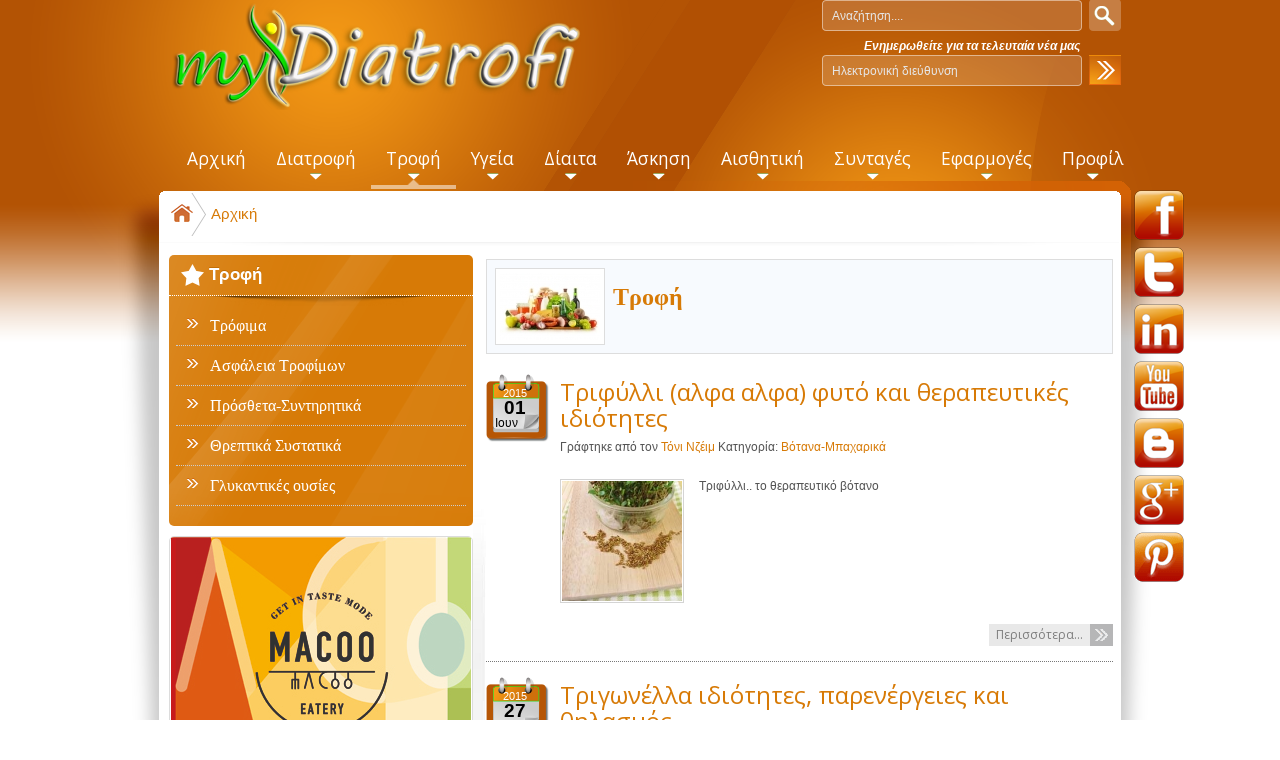

--- FILE ---
content_type: text/html; charset=utf-8
request_url: https://www.mydiatrofi.gr/trofi?start=36
body_size: 12317
content:
<!DOCTYPE html><html prefix="og: http://ogp.me/ns#" xmlns="http://www.w3.org/1999/xhtml" xml:lang="el-gr" lang="el-gr"><head>  <style>
html,body,div,span,h1,h2,h3,h4,h5,h6,p,a,address,img,small,strong,ol,ul,li,fieldset,form,label,table,caption,tbody,tr,th,td,menu,nav{margin: 0px;padding: 0px;border: 0px none;}
body{line-height: 1.5;}
a{color: #D77A06;text-decoration: none;}
#mobmenu:not( .mm-menu ){display: none;}
body#bd #ja-wrapper{background: url("/templates/mydiatrofi/images/bgd-wrapper.png") repeat-x scroll 0% 0% transparent;}
body#bd #ja-wrapper-inner{background: url("/templates/mydiatrofi/images/bgd-wrapper-inner.png") no-repeat scroll center top transparent;}
#ja-header{height: 116px;padding-bottom: 10px;position: relative;z-index: 10;padding: 0px;text-align: center;}
#ja-header .main{padding: 0px 0px 0px 20px;}
body.bd .main{width: 962px;max-width: 1200px;margin: 0px auto;position: relative;}
.no-display{display: none !important;}
.main .main-inner1{margin-left: -5px !important;margin-right: -5px !important;}
html[xmlns] .clearfix{display: block;}
h1.logo{width: 210px;height: auto;font-size: 250%;line-height: 1;margin-left: 5px;float: left;position: relative;z-index: 1;}
h1.logo a{background: url("/images/bt-arise/logo.png") no-repeat scroll left center transparent !important;display: block;width: 415px;height: 110px;}
h1.logo a span{position: absolute;top: -1000px;}
#ja-search{bottom: auto;right: 10px;position: absolute;}
#ja-search label{display: none;}
#ja-search .inputbox{background: url("/templates/mydiatrofi/images/bgd-search-field.png") no-repeat scroll 0% 0% transparent;float: left;width: 260px;height: 32px;line-height: 32px;padding: 0px;text-indent: 10px;color: #E6E6E6;margin-right: 7px;}
#ja-search .button{background: url("/templates/mydiatrofi/images/bgd-search-button.png") no-repeat scroll 0% 0% transparent;border: medium none;text-indent: -999px;width: 32px;height: 32px;line-height: 32px;padding: 0px;cursor: pointer;position: relative;top: -1px;overflow: hidden;}
#ja-search .moduletable_newsletter{font-weight: bold;color: #FFF;}
#ja-rightfloat{position: absolute;margin-left: 970px;margin-top: 190px;}
#ja-mainnav{height: 65px;line-height: 1;position: relative;z-index: 11;}
#ja-mainnav .main{padding-left: 35px;}
.ja-megamenu{display: none !important;}
.ja-megamenu ul.level0{margin: 0px;padding: 0px;}
.ja-megamenu ul.level0 li.mega{display: block;margin: 0px;padding: 0px;background: none repeat scroll 0% 0% transparent;float: left;}
.ja-megamenu ul.level0 li.mega a.mega{text-transform: none;font-size: 145%;font-weight: normal;color: #FFF;padding: 20px 15px 9px;display: block;line-height: normal;margin: 0px;text-decoration: none;}
.contentheading, .componentheading, h1, h2, h3, h4, h5{color: #D77A06;line-height: 1.2;font-family: sans-serif;}
#ja-topsl .main{padding: 0px;}
#ja-topsl .main-inner1{padding: 0px;border-bottom: 0px solid #CCC;margin: 0px !important;}
.ja-box{float: left;overflow: hidden;}
#ja-topsl .ja-moduletable{margin-bottom: 25px;text-align: justify;margin-top: 0px;padding-bottom: 0px;padding-top: 0px;}
#ja-topsl div.ja-moduletable h3, #ja-botsl div.ja-moduletable h3{border-bottom: 0px none;padding: 10px 0px 0px;}
#ja-topsl .moduletable_user1 h3{background: url("/templates/mydiatrofi/images/icon_1.png") no-repeat scroll left top transparent;}
#ja-topsl .moduletable_user2 h3{background: url("/templates/mydiatrofi/images/icon_2.png") no-repeat scroll left top transparent;}
#ja-topsl .moduletable_user3 h3{background: url("/templates/mydiatrofi/images/icon_3.png") no-repeat scroll left top transparent;}
#ja-container{background: url("/templates/mydiatrofi/images/bgd-bottom-rg.png") repeat-x scroll center bottom transparent;position: relative;z-index: 5;}
#ja-container .main{padding: 0px;background: url("/templates/mydiatrofi/images/bgd-bottomg.png") no-repeat scroll center bottom transparent;}
#ja-mainbody{float: left;}
#ja-right{float: right;}
#ja-topsl .moduletable_user1 h3{padding: 10px 0px 18px !important;text-align: center;}
#ja-current-content div.ja-moduletable{border: 1px solid #DCDCDC;border-radius: 5px;overflow: hidden;}
ul{list-style: outside none none;}
</style><base href="https://www.mydiatrofi.gr/trofi" /><meta http-equiv="content-type" content="text/html; charset=utf-8" /><meta name="keywords" content="τροφιμα,μεταλλαγμενα τροφιμα,τροφιμα και ποτα,βιταμινες,ιχνοστοιχεια,μεταλλα,πρωτεινη,υδατανθρακες,λιπη,ω3" /><meta property="og:url" content="https://www.mydiatrofi.gr/trofi?start=36" /><meta property="og:title" content="Τροφή - myDiatrofi" /><meta property="og:type" content="website" /><meta property="og:image" content="https://www.mydiatrofi.gr/media/k2/categories/10.jpg" /><meta name="image" content="https://www.mydiatrofi.gr/media/k2/categories/10.jpg" /><meta property="og:description" content="Τροφή είναι οποιαδήποτε ουσία που μπορεί να αφομοιωθεί από ένα ζωντανό οργανισμό." /><meta name="description" content="Τροφή είναι οποιαδήποτε ουσία που μπορεί να αφομοιωθεί από ένα ζωντανό οργανισμό." /><meta name="generator" content="Joomla! - Open Source Content Management" /><title>Τροφή - myDiatrofi</title><link href="/trofi?format=feed&amp;type=rss" rel="alternate" type="application/rss+xml" title="RSS 2.0" /><link href="/trofi?format=feed&amp;type=atom" rel="alternate" type="application/atom+xml" title="Atom 1.0" /><link href="https://www.mydiatrofi.gr/component/search/?Itemid=479&amp;format=opensearch" rel="search" title="Αναζήτηση myDiatrofi" type="application/opensearchdescription+xml" />     <!--[if ie]><link href="/plugins/system/jat3/jat3/base-themes/default/css/template-ie.css" type="text/css" rel="stylesheet" /><![endif]--> <!--[if ie 7]><link href="/plugins/system/jat3/jat3/base-themes/default/css/template-ie7.css" type="text/css" rel="stylesheet" /><![endif]--> <!--[if ie 7]><link href="/templates/mydiatrofi/css/template-ie7.css" type="text/css" rel="stylesheet" /><![endif]--> <!--[if ie 8]><link href="/templates/mydiatrofi/css/template-ie8.css" type="text/css" rel="stylesheet" /><![endif]--> <!--[if ie 9]><link href="/templates/mydiatrofi/css/template-ie9.css" type="text/css" rel="stylesheet" /><![endif]--><link href="/templates/mydiatrofi/favicon.ico" rel="shortcut icon" type="image/x-icon" /><style type="text/css">
/*dynamic css body#bd,*/
	form#searchForm .button,
	.search .result-title,
	.catItemTitle,
	.itemTitle,
	.genericItemTitle,
	.itemAuthorName,
	.itemAuthorLatest h3,
	.itemCommentsCounter,
	.itemCommentsForm h3,
	#submitCommentButton,
	.userBlock h2,
	.userItemTitle,
	.item-page h1,
	.label_skitter h3,
	.pageheading,
	.ja-typo-title,
	a.ja-typo-btn-big span,
	a.ja-typo-btn-sm span,
	a.ja-typo-btn-icn span span,
	.ja-typo-legend .legend-title,
	fieldset.ja-typo-fieldset legend,
	p.readmore a,
	.k2ReadMore,
	.moduletable_featured a.readmore,
	.moduletable_featuredk2 .moduleItemReadMore,
	#ja-login .button,
	.map-bar,
	.contact-form .button,
	.btl-buttonsubmit,
	.label_skitter a.readmore,
	div.logo-text h1 a,
	div.ja-moduletable h3, div.moduletable h3,
	div.ja-module h3, div.module h3,
	h1.componentheading, .componentheading,
	.catItemTitle,
	.article-content h1,
	.article-content h2,
	.article-content h3,
	.article-content h4,
	.article-content h5,
	.article-content h6 
	{font-family: 'Open Sans';font-style:regular;;}
	#ja-splitmenu,
	#jasdl-mainnav,
	#ja-cssmenu li,
	#ja-megamenu ul.level0
	{font-family: 'Open Sans';font-style:regular;;}
	h1.componentheading, .componentheading
	{font-family: 'Open Sans';font-style:regular;;}
	.contentheading,
	h1,h2,h3,h4,h5,
	.article-content h1,
	.article-content h2,
	.article-content h3,
	.article-content h4,
	.article-content h5,
	.article-content h6 
	{font-family: 'Open Sans';font-style:regular;; }
	div.ja-moduletable h3, div.moduletable h3,
	div.ja-module h3, div.module h3
	{font-family: 'Open Sans';font-style:regular;;}

	body.bd .main {width: 962px;}
	body.bd #ja-wrapper {min-width: 962px;}
</style>  </head><body id="bd" class="bd fs3 com_k2"> <div id="fb-root"></div>  <div id="ja-wrapper"><div id="ja-wrapper-inner"> <a id="Top"></a> <div id="ja-header" class="wrap "><div class="main"><div class="main-inner1 clearfix"><h1 class="logo"> <a href="/" title="myDiatrofi"><span>myDiatrofi</span></a> </h1><div id="ja-search"><form action="/trofi" method="post"><div class="search"> <label for="mod-search-searchword">Αναζήτηση...</label><input name="searchword" id="mod-search-searchword" maxlength="20" class="inputbox" type="text" size="20" value="Αναζήτηση...." onblur="if (this.value=='') this.value='Αναζήτηση....';" onfocus="if (this.value=='Αναζήτηση....') this.value='';" /><input type="submit" value="" class="button" onclick="this.form.searchword.focus();"/> <input type="hidden" name="task" value="search" /> <input type="hidden" name="option" value="com_search" /> <input type="hidden" name="Itemid" value="669" /> </div></form><div class="acymailing_module moduletable_newsletter" id="acymailing_module_formAcymailing58802"><div class="acymailing_fulldiv" id="acymailing_fulldiv_formAcymailing58802" ><form id="formAcymailing58802" action="/trofi" onsubmit="return submitacymailingform('optin','formAcymailing58802')" method="post" name="formAcymailing58802"  ><div class="acymailing_module_form" ><div class="acymailing_introtext"><i>Ενημερωθείτε για τα τελευταία νέα μας</i></div><div class="acymailing_form"><p class="onefield fieldacyemail" id="field_email_formAcymailing58802"> <span class="acyfield_email acy_requiredField"><input id="user_email_formAcymailing58802" onfocus="if(this.value == 'Ηλεκτρονική διεύθυνση') this.value = '';" onblur="if(this.value=='') this.value='Ηλεκτρονική διεύθυνση';" class="inputbox" type="text" name="user[email]" style="width:260px" value="Ηλεκτρονική διεύθυνση" title="Ηλεκτρονική διεύθυνση" /></span> </p><p class="acysubbuttons"> <input class="button subbutton btn btn-primary" type="submit" value="Εγγραφή" name="Submit" onclick="try{ return submitacymailingform('optin','formAcymailing58802'); }catch(err){alert('The form could not be submitted '+err);return false;}"/> </p></div><input type="hidden" name="ajax" value="0"/> <input type="hidden" name="ctrl" value="sub"/> <input type="hidden" name="task" value="notask"/> <input type="hidden" name="redirect" value="https%3A%2F%2Fwww.mydiatrofi.gr%2Ftrofi%3Fstart%3D36"/> <input type="hidden" name="redirectunsub" value="https%3A%2F%2Fwww.mydiatrofi.gr%2Ftrofi%3Fstart%3D36"/> <input type="hidden" name="option" value="com_acymailing"/> <input type="hidden" name="hiddenlists" value="1"/> <input type="hidden" name="acyformname" value="formAcymailing58802" /> </div></form></div></div></div><div id="ja-rightfloat"><div class="custom moduletable_social" ><p><a href="http://www.facebook.com/pages/myDiatrofi/532302703494697" target="_blank" class="social-f">facebook</a><a href="http://twitter.com/myDiatrofi" target="_blank" class="social-t">twitter</a><a href="http://www.linkedin.com/pub/toni-njeim/64/675/779" target="_blank" class="social-l">linkedin</a><a href="http://www.youtube.com/user/myDiatrofi" target="_blank" class="social-y">youtube</a><a href="http://mydiatrofigr.blogspot.gr/" target="_blank" class="social-b">blogspot</a> <a href="http://plus.google.com/+MydiatrofiGr1" target="_blank" rel="publisher" class="social-g">googleplus</a> <a href="http://gr.pinterest.com/mydiatrofi/" target="_blank" class="social-p">pinterest</a></p></div></div></div></div></div><div id="ja-mainnav" class="wrap "><div class="main"><div class="main-inner1 clearfix"><div class="ja-megamenu clearfix" id="ja-megamenu"><ul class="megamenu level0"><li class="mega first"><a href="https://www.mydiatrofi.gr/" class="mega first" id="menu435" title="Αρχική"><span class="menu-title">Αρχική</span></a></li><li class="mega haschild"><a href="/diatrofi" class="mega haschild" id="menu294" title="Διατροφή"><span class="menu-title">Διατροφή</span></a><div class="childcontent cols1 "><div class="childcontent-inner-wrap"><div class="childcontent-inner clearfix"><div class="megacol column1 first" style="width: 200px;"><ul class="megamenu level1"><li class="mega first"><a href="/diatrofi/egkymosyni-thilasmos" class="mega first" id="menu519" title="Εγκυμοσύνη-Θηλασμός"><span class="menu-title">Εγκυμοσύνη-Θηλασμός</span></a></li><li class="mega"><a href="/diatrofi/vrefos-paidi" class="mega" id="menu520" title="Βρέφος-Παιδί"><span class="menu-title">Βρέφος-Παιδί</span></a></li><li class="mega"><a href="/diatrofi/efiveia" class="mega" id="menu521" title="Εφηβεία"><span class="menu-title">Εφηβεία</span></a></li><li class="mega last"><a href="/diatrofi/triti-ilikia" class="mega last" id="menu522" title="Τρίτη Ηλικία"><span class="menu-title">Τρίτη Ηλικία</span></a></li></ul></div></div></div></div></li><li class="mega haschild active"><a href="/trofi" class="mega haschild active" id="menu479" title="Τροφή"><span class="menu-title">Τροφή</span></a><div class="childcontent cols1 "><div class="childcontent-inner-wrap"><div class="childcontent-inner clearfix"><div class="megacol column1 first" style="width: 200px;"><ul class="megamenu level1"><li class="mega first haschild"><a href="/trofi/trofima" class="mega first haschild" id="menu233" title="Τρόφιμα"><span class="menu-title">Τρόφιμα</span></a><div class="childcontent cols1 "><div class="childcontent-inner-wrap"><div class="childcontent-inner clearfix"><div class="megacol column1 first" style="width: 200px;"><ul class="megamenu level2"><li class="mega first"><a href="/trofi/trofima/frouta" class="mega first" id="menu445" title="Φρούτα"><span class="menu-title">Φρούτα</span></a></li><li class="mega"><a href="/trofi/trofima/laxanika" class="mega" id="menu238" title="Λαχανικά"><span class="menu-title">Λαχανικά</span></a></li><li class="mega"><a href="/trofi/trofima/kreas-poulerika-thalassina" class="mega" id="menu446" title="Κρέας-Πουλερικά-Θαλασσινά"><span class="menu-title">Κρέας-Πουλερικά-Θαλασσινά</span></a></li><li class="mega"><a href="/trofi/trofima/lipi-elaia" class="mega" id="menu509" title="Λίπη-Έλαια"><span class="menu-title">Λίπη-Έλαια</span></a></li><li class="mega"><a href="/trofi/trofima/galaktokomika" class="mega" id="menu510" title="Γαλακτοκομικά"><span class="menu-title">Γαλακτοκομικά</span></a></li><li class="mega"><a href="/trofi/trofima/amyloyxa" class="mega" id="menu511" title="Αμυλούχα"><span class="menu-title">Αμυλούχα</span></a></li><li class="mega"><a href="/trofi/trofima/votana-baxarika" class="mega" id="menu512" title="Βότανα-Μπαχαρικά"><span class="menu-title">Βότανα-Μπαχαρικά</span></a></li><li class="mega last"><a href="/trofi/trofima/rofimata" class="mega last" id="menu513" title="Ροφήματα"><span class="menu-title">Ροφήματα</span></a></li></ul></div></div></div></div></li><li class="mega"><a href="/trofi/asfaleia-trofimon" class="mega" id="menu514" title="Ασφάλεια Τροφίμων"><span class="menu-title">Ασφάλεια Τροφίμων</span></a></li><li class="mega"><a href="/trofi/prostheta-syntiritika" class="mega" id="menu785" title="Πρόσθετα-Συντηρητικά"><span class="menu-title">Πρόσθετα-Συντηρητικά</span></a></li><li class="mega haschild"><a href="/trofi/threptika-systatika" class="mega haschild" id="menu515" title="Θρεπτικά Συστατικά"><span class="menu-title">Θρεπτικά Συστατικά</span></a><div class="childcontent cols1 "><div class="childcontent-inner-wrap"><div class="childcontent-inner clearfix"><div class="megacol column1 first" style="width: 200px;"><ul class="megamenu level2"><li class="mega first"><a href="/trofi/threptika-systatika/makrothreptika-systatika" class="mega first" id="menu516" title="Μακροθρεπτικά Συστατικά"><span class="menu-title">Μακροθρεπτικά Συστατικά</span></a></li><li class="mega"><a href="/trofi/threptika-systatika/vitamines" class="mega" id="menu517" title="Βιταμίνες"><span class="menu-title">Βιταμίνες</span></a></li><li class="mega last"><a href="/trofi/threptika-systatika/metalla-ixnostoixeia" class="mega last" id="menu518" title="Μέταλλα - Ιχνοστοιχεία"><span class="menu-title">Μέταλλα - Ιχνοστοιχεία</span></a></li></ul></div></div></div></div></li><li class="mega last"><a href="/trofi/glykantikes-ousies" class="mega last" id="menu787" title="Γλυκαντικές ουσίες"><span class="menu-title">Γλυκαντικές ουσίες</span></a></li></ul></div></div></div></div></li><li class="mega haschild"><a href="/ygeia" class="mega haschild" id="menu523" title="Υγεία"><span class="menu-title">Υγεία</span></a><div class="childcontent cols1 "><div class="childcontent-inner-wrap"><div class="childcontent-inner clearfix"><div class="megacol column1 first" style="width: 200px;"><ul class="megamenu level1"><li class="mega first"><a href="/ygeia/kardia" class="mega first" id="menu524" title="Καρδιά"><span class="menu-title">Καρδιά</span></a></li><li class="mega"><a href="/ygeia/diavitis" class="mega" id="menu525" title="Διαβήτης"><span class="menu-title">Διαβήτης</span></a></li><li class="mega"><a href="/ygeia/peptiko" class="mega" id="menu526" title="Πεπτικό"><span class="menu-title">Πεπτικό</span></a></li><li class="mega"><a href="/ygeia/nefra" class="mega" id="menu779" title="Νεφρά"><span class="menu-title">Νεφρά</span></a></li><li class="mega"><a href="/ygeia/osta" class="mega" id="menu527" title="Οστά"><span class="menu-title">Οστά</span></a></li><li class="mega"><a href="/ygeia/psyxologia" class="mega" id="menu528" title="Ψυχολογία"><span class="menu-title">Ψυχολογία</span></a></li><li class="mega last"><a href="/ygeia/alles-pathiseis" class="mega last" id="menu529" title="Άλλες παθήσεις"><span class="menu-title">Άλλες παθήσεις</span></a></li></ul></div></div></div></div></li><li class="mega haschild"><a href="/diaita" class="mega haschild" id="menu530" title="Δίαιτα"><span class="menu-title">Δίαιτα</span></a><div class="childcontent cols1 "><div class="childcontent-inner-wrap"><div class="childcontent-inner clearfix"><div class="megacol column1 first" style="width: 200px;"><ul class="megamenu level1"><li class="mega first"><a href="/diaita/symvoules-diaitas" class="mega first" id="menu531" title="Συμβουλές Δίαιτας"><span class="menu-title">Συμβουλές Δίαιτας</span></a></li><li class="mega"><a href="/diaita/diatrofikoi-mythoi" class="mega" id="menu532" title="Διατροφικοί Μύθοι"><span class="menu-title">Διατροφικοί Μύθοι</span></a></li><li class="mega"><a href="/diaita/symvouli-tou-mina" class="mega" id="menu533" title="Συμβουλή του Μήνα"><span class="menu-title">Συμβουλή του Μήνα</span></a></li><li class="mega"><a href="/diaita/apantiseis-eidikon" class="mega" id="menu647" title="Απαντήσεις ειδικών"><span class="menu-title">Απαντήσεις ειδικών</span></a></li><li class="mega last"><a href="/diaita/sympliromata-adynatismatos" class="mega last" id="menu786" title="Συμπληρώματα Αδυνατίσματος"><span class="menu-title">Συμπληρώματα Αδυνατίσματος</span></a></li></ul></div></div></div></div></li><li class="mega haschild"><a href="/askisi" class="mega haschild" id="menu534" title="Άσκηση"><span class="menu-title">Άσκηση</span></a><div class="childcontent cols1 "><div class="childcontent-inner-wrap"><div class="childcontent-inner clearfix"><div class="megacol column1 first" style="width: 200px;"><ul class="megamenu level1"><li class="mega first"><a href="/askisi/sports-athlimata" class="mega first" id="menu535" title="Sports - Αθλήματα"><span class="menu-title">Sports - Αθλήματα</span></a></li><li class="mega"><a href="/askisi/fitness-fysiki-katastasi" class="mega" id="menu536" title="Fitness - Φυσική κατάσταση"><span class="menu-title">Fitness - Φυσική κατάσταση</span></a></li><li class="mega"><a href="/askisi/health-ygeia" class="mega" id="menu537" title="Health - Υγεία"><span class="menu-title">Health - Υγεία</span></a></li><li class="mega last"><a href="/askisi/athlitiki-diatrofi-sympliromata" class="mega last" id="menu538" title="Αθλητική Διατροφή - Συμπληρώματα"><span class="menu-title">Αθλητική Διατροφή - Συμπληρώματα</span></a></li></ul></div></div></div></div></li><li class="mega haschild"><a href="/aisthitiki" class="mega haschild" id="menu540" title="Αισθητική"><span class="menu-title">Αισθητική</span></a><div class="childcontent cols1 "><div class="childcontent-inner-wrap"><div class="childcontent-inner clearfix"><div class="megacol column1 first" style="width: 200px;"><ul class="megamenu level1"><li class="mega first"><a href="/aisthitiki/prosopo" class="mega first" id="menu541" title="Πρόσωπο"><span class="menu-title">Πρόσωπο</span></a></li><li class="mega last"><a href="/aisthitiki/soma" class="mega last" id="menu542" title="Σώμα"><span class="menu-title">Σώμα</span></a></li></ul></div></div></div></div></li><li class="mega haschild"><a href="/syntages" class="mega haschild" id="menu543" title="Συνταγές"><span class="menu-title">Συνταγές</span></a><div class="childcontent cols1 "><div class="childcontent-inner-wrap"><div class="childcontent-inner clearfix"><div class="megacol column1 first" style="width: 200px;"><ul class="megamenu level1"><li class="mega first"><a href="/syntages/light" class="mega first" id="menu544" title="Light"><span class="menu-title">Light</span></a></li><li class="mega"><a href="/syntages/laxanika" class="mega" id="menu549" title="Σαλάτες"><span class="menu-title">Σαλάτες</span></a></li><li class="mega haschild"><a href="/syntages/kyrios-piato" class="mega haschild" id="menu706" title="Κυρίως πιάτο"><span class="menu-title">Κυρίως πιάτο</span></a><div class="childcontent cols1 "><div class="childcontent-inner-wrap"><div class="childcontent-inner clearfix"><div class="megacol column1 first" style="width: 200px;"><ul class="megamenu level2"><li class="mega first"><a href="/syntages/kyrios-piato/poulerika" class="mega first" id="menu547" title="Πουλερικά"><span class="menu-title">Πουλερικά</span></a></li><li class="mega"><a href="/syntages/kyrios-piato/kreatika" class="mega" id="menu548" title="Κρεατικά"><span class="menu-title">Κρεατικά</span></a></li><li class="mega"><a href="/syntages/kyrios-piato/psarika" class="mega" id="menu759" title="Ψαρικά"><span class="menu-title">Ψαρικά</span></a></li><li class="mega"><a href="/syntages/kyrios-piato/thalassina" class="mega" id="menu546" title="Θαλασσινά"><span class="menu-title">Θαλασσινά</span></a></li><li class="mega"><a href="/syntages/kyrios-piato/zymarika" class="mega" id="menu550" title="Ζυμαρικά"><span class="menu-title">Ζυμαρικά</span></a></li><li class="mega"><a href="/syntages/kyrios-piato/ryzi" class="mega" id="menu758" title="Ρύζι"><span class="menu-title">Ρύζι</span></a></li><li class="mega"><a href="/syntages/kyrios-piato/ospria-ladera" class="mega" id="menu612" title="Όσπρια-Λαδερά"><span class="menu-title">Όσπρια-Λαδερά</span></a></li><li class="mega"><a href="/syntages/kyrios-piato/paradosiaka" class="mega" id="menu668" title="Παραδοσιακά"><span class="menu-title">Παραδοσιακά</span></a></li><li class="mega last"><a href="/syntages/kyrios-piato/kynigi" class="mega last" id="menu760" title="Κυνήγι"><span class="menu-title">Κυνήγι</span></a></li></ul></div></div></div></div></li><li class="mega"><a href="/syntages/zymes-psomia" class="mega" id="menu545" title="Ζύμες-Ψωμιά"><span class="menu-title">Ζύμες-Ψωμιά</span></a></li><li class="mega haschild"><a href="/syntages/glyka" class="mega haschild" id="menu551" title="Γλυκά"><span class="menu-title">Γλυκά</span></a><div class="childcontent cols1 "><div class="childcontent-inner-wrap"><div class="childcontent-inner clearfix"><div class="megacol column1 first" style="width: 200px;"><ul class="megamenu level2"><li class="mega first"><a href="/syntages/glyka/diaitis-elafria" class="mega first" id="menu766" title="Διαίτης/Ελαφριά"><span class="menu-title">Διαίτης/Ελαφριά</span></a></li><li class="mega"><a href="/syntages/glyka/diavitikoys" class="mega" id="menu767" title="Διαβητικούς"><span class="menu-title">Διαβητικούς</span></a></li><li class="mega"><a href="/syntages/glyka/koutalioy-marmelades" class="mega" id="menu768" title="Κουταλιού/Μαρμελάδες"><span class="menu-title">Κουταλιού/Μαρμελάδες</span></a></li><li class="mega"><a href="/syntages/glyka/zymis-me-fyllo" class="mega" id="menu769" title="Ζύμης/με φύλλο"><span class="menu-title">Ζύμης/με φύλλο</span></a></li><li class="mega"><a href="/syntages/glyka/me-froyta" class="mega" id="menu770" title="Με φρούτα"><span class="menu-title">Με φρούτα</span></a></li><li class="mega"><a href="/syntages/glyka/keik" class="mega" id="menu771" title="Κέικ"><span class="menu-title">Κέικ</span></a></li><li class="mega"><a href="/syntages/glyka/kremes-psygeiou" class="mega" id="menu772" title="Κρέμες/Ψυγείου"><span class="menu-title">Κρέμες/Ψυγείου</span></a></li><li class="mega"><a href="/syntages/glyka/biskota-koulourakia" class="mega" id="menu773" title="Μπισκότα/Κουλουράκια"><span class="menu-title">Μπισκότα/Κουλουράκια</span></a></li><li class="mega"><a href="/syntages/glyka/pagota-granites-sormpe" class="mega" id="menu774" title="Παγωτά/Γρανίτες/Σορμπέ"><span class="menu-title">Παγωτά/Γρανίτες/Σορμπέ</span></a></li><li class="mega"><a href="/syntages/glyka/siropiasta-nistisima" class="mega" id="menu775" title="Σιροπιαστά/Νηστίσιμα"><span class="menu-title">Σιροπιαστά/Νηστίσιμα</span></a></li><li class="mega"><a href="/syntages/glyka/me-sokolata" class="mega" id="menu776" title="Με σοκολάτα"><span class="menu-title">Με σοκολάτα</span></a></li><li class="mega"><a href="/syntages/glyka/toyrtes-kormoi" class="mega" id="menu777" title="Τούρτες/Κορμοί"><span class="menu-title">Τούρτες/Κορμοί</span></a></li><li class="mega last"><a href="/syntages/glyka/diafora-glyka" class="mega last" id="menu778" title="Διάφορα γλυκά"><span class="menu-title">Διάφορα γλυκά</span></a></li></ul></div></div></div></div></li><li class="mega"><a href="/syntages/ayga-omeletes" class="mega" id="menu761" title="Αυγά-Ομελέτες"><span class="menu-title">Αυγά-Ομελέτες</span></a></li><li class="mega"><a href="/syntages/proino" class="mega" id="menu762" title="Πρωινό"><span class="menu-title">Πρωινό</span></a></li><li class="mega"><a href="/syntages/athlitikes" class="mega" id="menu692" title="Αθλητικές"><span class="menu-title">Αθλητικές</span></a></li><li class="mega"><a href="/syntages/santouits-tost" class="mega" id="menu763" title="Σάντουιτς-Τοστ"><span class="menu-title">Σάντουιτς-Τοστ</span></a></li><li class="mega"><a href="/syntages/pitses-pites" class="mega" id="menu764" title="Πίτσες-Πίτες"><span class="menu-title">Πίτσες-Πίτες</span></a></li><li class="mega"><a href="/syntages/orektika-synodeftika" class="mega" id="menu702" title="Ορεκτικά / Συνοδευτικά"><span class="menu-title">Ορεκτικά / Συνοδευτικά</span></a></li><li class="mega"><a href="/syntages/soypes" class="mega" id="menu704" title="Σούπες"><span class="menu-title">Σούπες</span></a></li><li class="mega"><a href="/syntages/saltses-marinades" class="mega" id="menu691" title="Σάλτσες / Μαρινάδες"><span class="menu-title">Σάλτσες / Μαρινάδες</span></a></li><li class="mega"><a href="/syntages/vegan-xortofagia" class="mega" id="menu765" title="Vegan-Χορτοφαγία "><span class="menu-title">Vegan-Χορτοφαγία </span></a></li><li class="mega"><a href="/syntages/vrefikes-paidikes" class="mega" id="menu705" title="Βρεφικές/Παιδικές"><span class="menu-title">Βρεφικές/Παιδικές</span></a></li><li class="mega last"><a href="/syntages/pota-rofimata" class="mega last" id="menu703" title="Ποτά / Ροφήματα"><span class="menu-title">Ποτά / Ροφήματα</span></a></li></ul></div></div></div></div></li><li class="mega haschild"><a class="mega haschild" id="menu637" title="Εφαρμογές"><span class="menu-title">Εφαρμογές</span></a><div class="childcontent cols1 "><div class="childcontent-inner-wrap"><div class="childcontent-inner clearfix"><div class="megacol column1 first" style="width: 200px;"><ul class="megamenu level1"><li class="mega first"><a href="/efarmoges/ypologismos-bmi" class="mega first" id="menu639" title="Υπολογισμός ΒΜΙ "><span class="menu-title">Υπολογισμός ΒΜΙ </span></a></li><li class="mega"><a href="/efarmoges/ypologismos-bmr" class="mega" id="menu641" title="Υπολογισμός ΒΜR "><span class="menu-title">Υπολογισμός ΒΜR </span></a></li><li class="mega"><a href="/efarmoges/megethos-meridas" class="mega" id="menu640" title="Μέγεθος μερίδας"><span class="menu-title">Μέγεθος μερίδας</span></a></li><li class="mega last"><a href="/efarmoges/media" class="mega last" id="menu671" title="Media"><span class="menu-title">Media</span></a></li></ul></div></div></div></div></li><li class="mega last haschild"><a class="mega last haschild" id="menu552" title="Προφίλ"><span class="menu-title">Προφίλ</span></a><div class="childcontent cols1 "><div class="childcontent-inner-wrap"><div class="childcontent-inner clearfix"><div class="megacol column1 first" style="width: 200px;"><ul class="megamenu level1"><li class="mega first"><a href="/profil/epikoinonia" class="mega first" id="menu439" title="Επικοινωνία"><span class="menu-title">Επικοινωνία</span></a></li><li class="mega"><a href="/profil/epistimoniki-omada" class="mega" id="menu613" title="Επιστημονική Ομάδα"><span class="menu-title">Επιστημονική Ομάδα</span></a></li><li class="mega"><a href="/profil/ypiresies-grafeion" class="mega" id="menu642" title="Υπηρεσίες Γραφείων"><span class="menu-title">Υπηρεσίες Γραφείων</span></a></li><li class="mega last"><a href="/profil/taftotita-tou-mydiatrofi-gr" class="mega last" id="menu644" title="Ταυτότητα του myDiatrofi.gr"><span class="menu-title">Ταυτότητα του myDiatrofi.gr</span></a></li></ul></div></div></div></div></li></ul></div>  <ul class="no-display"> <li><a href="#ja-content" title="Skip to content">Skip to content</a></li> </ul> </div> </div> </div><div id="ja-breadcrumbs" class="wrap "><div class="main clearfix"><div class="breadcrumbs"><div class="breadcrumbs-block"> <a href="/" class="pathway home">Αρχική</a></div></div></div></div><div id="ja-slideshow" class="wrap "><div class="main clearfix"><div class="bannergroup banner_hor"> </div> </div> </div><div id="ja-container" class="wrap ja-l1"><div class="main"><div class="main-inner1 clearfix"><div id="ja-mainbody" style="width:100%"><div id="ja-main" style="width:65.8%"><div class="inner clearfix"><div id="system-message-container"> </div><div id="ja-contentwrap" class="clearfix "><div id="ja-content" class="column" style="width:100%"><div id="ja-current-content" class="column" style="width:100%"><div id="ja-content-main" class="ja-content-main clearfix"><div id="k2Container" class="itemListView"><div class="itemListCategoriesBlock"><div class="itemListCategory"> <img alt="&Tau;&rho;&omicron;&phi;ή" src="/media/k2/categories/10.jpg" style="width:100px; height:auto;" /> <h2>Τροφή</h2><p></p><div class="clr"></div></div></div><div class="itemList"><div id="itemListLeading"><div class="itemContainer itemContainerLast" style="width:100.0%;"><div class="catItemView groupLeading"><div class="catItemHeader"><div class="article-date"> <span class="catItemDateCreated"><p class="y">2015</p><p class="d">01</p><p class="m">Ιουν</p></span> </div><h3 class="catItemTitle"> <a href="/trofi/trofima/votana-baxarika/trifylli-alfa-alfa-fyto-kai-therapeftikes-idiotites"> Τριφύλλι (αλφα αλφα) φυτό και θεραπευτικές ιδιότητες </a> </h3> <span class="catItemAuthor"> Γράφτηκε από τον <a rel="author" href="/trofi/author/42-τόνινζέιμ">Τόνι Νζέιμ</a> </span> <span class="catItemCategory"> <span>Κατηγορία:</span> <a href="/trofi/trofima/votana-baxarika">Βότανα-Μπαχαρικά</a> </span> </div><div class="catItemBody"><div class="catItemImageBlock"> <span class="catItemImage"> <a href="/trofi/trofima/votana-baxarika/trifylli-alfa-alfa-fyto-kai-therapeftikes-idiotites" title="trifylli-alfa-alfa-fyto-kai-therapeftikes-idiotites"> <img src="/media/k2/items/cache/c2521bfee169c226099b9168e0b93ff0_S.jpg" alt="trifylli-alfa-alfa-fyto-kai-therapeftikes-idiotites" style="width:120px; height:auto;" /> </a> </span> <div class="clr"></div></div><div class="catItemIntroText"><p>Τριφύλλι.. το θεραπευτικό βότανο</p></div><div class="clr"></div><div class="clr"></div></div><div class="catItemLinks"><div class="clr"></div></div><div class="clr"></div><div class="clr"></div><div class="catItemReadMore"> <a class="k2ReadMore" href="/trofi/trofima/votana-baxarika/trifylli-alfa-alfa-fyto-kai-therapeftikes-idiotites"> Περισσότερα... </a> </div><div class="clr"></div><div class="clr"></div></div></div><div class="clr"></div><div class="itemContainer itemContainerLast" style="width:100.0%;"><div class="catItemView groupLeading"><div class="catItemHeader"><div class="article-date"> <span class="catItemDateCreated"><p class="y">2015</p><p class="d">27</p><p class="m">Μαϊ</p></span> </div><h3 class="catItemTitle"> <a href="/trofi/trofima/votana-baxarika/trigonella-idiotites-parenergeies-kai-thilasmos"> Τριγωνέλλα ιδιότητες, παρενέργειες και θηλασμός </a> </h3> <span class="catItemAuthor"> Γράφτηκε από τον <a rel="author" href="/trofi/author/42-τόνινζέιμ">Τόνι Νζέιμ</a> </span> <span class="catItemCategory"> <span>Κατηγορία:</span> <a href="/trofi/trofima/votana-baxarika">Βότανα-Μπαχαρικά</a> </span> </div><div class="catItemBody"><div class="catItemImageBlock"> <span class="catItemImage"> <a href="/trofi/trofima/votana-baxarika/trigonella-idiotites-parenergeies-kai-thilasmos" title="trigonella-idiotites-parenergeies-kai-thilasmos"> <img src="/media/k2/items/cache/ddbd51c6174319adf1ea9a6d30392812_S.jpg" alt="trigonella-idiotites-parenergeies-kai-thilasmos" style="width:120px; height:auto;" /> </a> </span> <div class="clr"></div></div><div class="catItemIntroText"><p>Τριγωνέλλα..το ξεχασμένο ελληνικό μοσχοσίταρο</p></div><div class="clr"></div><div class="clr"></div></div><div class="catItemLinks"><div class="clr"></div></div><div class="clr"></div><div class="clr"></div><div class="catItemReadMore"> <a class="k2ReadMore" href="/trofi/trofima/votana-baxarika/trigonella-idiotites-parenergeies-kai-thilasmos"> Περισσότερα... </a> </div><div class="clr"></div><div class="clr"></div></div></div><div class="clr"></div><div class="itemContainer itemContainerLast" style="width:100.0%;"><div class="catItemView groupLeading"><div class="catItemHeader"><div class="article-date"> <span class="catItemDateCreated"><p class="y">2015</p><p class="d">18</p><p class="m">Μαϊ</p></span> </div><h3 class="catItemTitle"> <a href="/trofi/trofima/galaktokomika/tyria-diatrofiki-kai-threptiki-aksia"> Τυριά διατροφική και θρεπτική αξία </a> </h3> <span class="catItemAuthor"> Γράφτηκε από τον <a rel="author" href="/trofi/author/42-τόνινζέιμ">Τόνι Νζέιμ</a> </span> <span class="catItemCategory"> <span>Κατηγορία:</span> <a href="/trofi/trofima/galaktokomika">Γαλακτοκομικά</a> </span> </div><div class="catItemBody"><div class="catItemImageBlock"> <span class="catItemImage"> <a href="/trofi/trofima/galaktokomika/tyria-diatrofiki-kai-threptiki-aksia" title="tyria-diatrofiki-kai-threptiki-aksia"> <img src="/media/k2/items/cache/e1a325047b148c9441be2b14c42dc196_S.jpg" alt="tyria-diatrofiki-kai-threptiki-aksia" style="width:120px; height:auto;" /> </a> </span> <div class="clr"></div></div><div class="catItemIntroText"><p>Η διατροφική αξία των τυριών</p></div><div class="clr"></div><div class="clr"></div></div><div class="catItemLinks"><div class="clr"></div></div><div class="clr"></div><div class="clr"></div><div class="catItemReadMore"> <a class="k2ReadMore" href="/trofi/trofima/galaktokomika/tyria-diatrofiki-kai-threptiki-aksia"> Περισσότερα... </a> </div><div class="clr"></div><div class="clr"></div></div></div><div class="clr"></div><div class="itemContainer itemContainerLast" style="width:100.0%;"><div class="catItemView groupLeading"><div class="catItemHeader"><div class="article-date"> <span class="catItemDateCreated"><p class="y">2015</p><p class="d">15</p><p class="m">Μαϊ</p></span> </div><h3 class="catItemTitle"> <a href="/trofi/asfaleia-trofimon/etiketes-trofimon-ena-xrisimo-ergaleio"> Ετικέτες τροφίμων: ένα χρήσιμο εργαλείο </a> </h3> <span class="catItemAuthor"> Γράφτηκε από τον <a rel="author" href="/trofi/author/42-τόνινζέιμ">Τόνι Νζέιμ</a> </span> <span class="catItemCategory"> <span>Κατηγορία:</span> <a href="/trofi/asfaleia-trofimon">Ασφάλεια Τροφίμων</a> </span> </div><div class="catItemBody"><div class="catItemImageBlock"> <span class="catItemImage"> <a href="/trofi/asfaleia-trofimon/etiketes-trofimon-ena-xrisimo-ergaleio" title="etiketes-trofimon"> <img src="/media/k2/items/cache/116c4a6f4a9ff848cca05952e5c3c420_S.jpg" alt="etiketes-trofimon" style="width:120px; height:auto;" /> </a> </span> <div class="clr"></div></div><div class="catItemIntroText"><p>Τι αναγράφεται και πώς διαβάζεται μια ετικέτα τροφίμων</p></div><div class="clr"></div><div class="clr"></div></div><div class="catItemLinks"><div class="clr"></div></div><div class="clr"></div><div class="clr"></div><div class="catItemReadMore"> <a class="k2ReadMore" href="/trofi/asfaleia-trofimon/etiketes-trofimon-ena-xrisimo-ergaleio"> Περισσότερα... </a> </div><div class="clr"></div><div class="clr"></div></div></div><div class="clr"></div><div class="itemContainer itemContainerLast" style="width:100.0%;"><div class="catItemView groupLeading"><div class="catItemHeader"><div class="article-date"> <span class="catItemDateCreated"><p class="y">2015</p><p class="d">10</p><p class="m">Μαϊ</p></span> </div><h3 class="catItemTitle"> <a href="/trofi/trofima/votana-baxarika/apiganos-idiotites-dosologia-xrisi-kai-parenergeies"> Απήγανος: ιδιότητες, δοσολογία, χρήση και παρενέργειες </a> </h3> <span class="catItemAuthor"> Γράφτηκε από τον <a rel="author" href="/trofi/author/42-τόνινζέιμ">Τόνι Νζέιμ</a> </span> <span class="catItemCategory"> <span>Κατηγορία:</span> <a href="/trofi/trofima/votana-baxarika">Βότανα-Μπαχαρικά</a> </span> </div><div class="catItemBody"><div class="catItemImageBlock"> <span class="catItemImage"> <a href="/trofi/trofima/votana-baxarika/apiganos-idiotites-dosologia-xrisi-kai-parenergeies" title="apiganos-idiotites-dosologia-xrisi-kai-parenergeies"> <img src="/media/k2/items/cache/dd9b4b0a80eff28fc65a7f105431f022_S.jpg" alt="apiganos-idiotites-dosologia-xrisi-kai-parenergeies" style="width:120px; height:auto;" /> </a> </span> <div class="clr"></div></div><div class="catItemIntroText"><p>Απήγανος και οι θεραπευτικές του ιδιότητες</p></div><div class="clr"></div><div class="clr"></div></div><div class="catItemLinks"><div class="clr"></div></div><div class="clr"></div><div class="clr"></div><div class="catItemReadMore"> <a class="k2ReadMore" href="/trofi/trofima/votana-baxarika/apiganos-idiotites-dosologia-xrisi-kai-parenergeies"> Περισσότερα... </a> </div><div class="clr"></div><div class="clr"></div></div></div><div class="clr"></div><div class="itemContainer itemContainerLast" style="width:100.0%;"><div class="catItemView groupLeading"><div class="catItemHeader"><div class="article-date"> <span class="catItemDateCreated"><p class="y">2015</p><p class="d">08</p><p class="m">Μαϊ</p></span> </div><h3 class="catItemTitle"> <a href="/trofi/trofima/galaktokomika/tyri-kotatz-thermides-proteines-kai-threptiki-aksia"> Τυρί κότατζ: θερμίδες, πρωτεΐνες και θρεπτική αξία </a> </h3> <span class="catItemAuthor"> Γράφτηκε από τον <a rel="author" href="/trofi/author/42-τόνινζέιμ">Τόνι Νζέιμ</a> </span> <span class="catItemCategory"> <span>Κατηγορία:</span> <a href="/trofi/trofima/galaktokomika">Γαλακτοκομικά</a> </span> </div><div class="catItemBody"><div class="catItemImageBlock"> <span class="catItemImage"> <a href="/trofi/trofima/galaktokomika/tyri-kotatz-thermides-proteines-kai-threptiki-aksia" title="tyri-kotatz-thermides-proteines-threptiki-aksia"> <img src="/media/k2/items/cache/55d4420dd6cd56f2e756dd2f75804f62_S.jpg" alt="tyri-kotatz-thermides-proteines-threptiki-aksia" style="width:120px; height:auto;" /> </a> </span> <div class="clr"></div></div><div class="catItemIntroText"><p>Το τυρί cottage στη διατροφή μας</p></div><div class="clr"></div><div class="clr"></div></div><div class="catItemLinks"><div class="clr"></div></div><div class="clr"></div><div class="clr"></div><div class="catItemReadMore"> <a class="k2ReadMore" href="/trofi/trofima/galaktokomika/tyri-kotatz-thermides-proteines-kai-threptiki-aksia"> Περισσότερα... </a> </div><div class="clr"></div><div class="clr"></div></div></div><div class="clr"></div><div class="clr"></div></div></div><div class="k2Pagination"><ul><li class="pagination-start"><a title="Έναρξη" href="/trofi?limitstart=0" class="pagenav">Έναρξη</a></li><li class="pagination-prev"><a title="Προηγούμενο" href="/trofi?start=30" class="pagenav">Προηγούμενο</a></li><li><a title="2" href="/trofi?start=6" class="pagenav">2</a></li><li><a title="3" href="/trofi?start=12" class="pagenav">3</a></li><li><a title="4" href="/trofi?start=18" class="pagenav">4</a></li><li><a title="5" href="/trofi?start=24" class="pagenav">5</a></li><li><a title="6" href="/trofi?start=30" class="pagenav">6</a></li><li><span class="pagenav">7</span></li><li><a title="8" href="/trofi?start=42" class="pagenav">8</a></li><li><a title="9" href="/trofi?start=48" class="pagenav">9</a></li><li><a title="10" href="/trofi?start=54" class="pagenav">10</a></li><li><a title="11" href="/trofi?start=60" class="pagenav">11</a></li><li class="pagination-next"><a title="Επόμενο" href="/trofi?start=42" class="pagenav">Επόμενο</a></li><li class="pagination-end"><a title="Τέλος" href="/trofi?start=156" class="pagenav">Τέλος</a></li></ul><div class="clr"></div></div></div></div></div></div></div></div></div><div id="ja-left" class="column sidebar" style="width:34.2%"><div class="ja-colswrap clearfix ja-l1"><div id="ja-left1" class="ja-col  column" style="width:100%"><div class="ja-moduletable moduletable_menu moduletable_spotline  clearfix" id="Mod117"><h3><span>Τροφή</span></h3><div class="ja-box-ct clearfix"><ul class="menu"> <li class="item-233 parent"><a href="/trofi/trofima" >Τρόφιμα</a></li><li class="item-514"><a href="/trofi/asfaleia-trofimon" >Ασφάλεια Τροφίμων</a></li><li class="item-785"><a href="/trofi/prostheta-syntiritika" >Πρόσθετα-Συντηρητικά</a></li><li class="item-515 parent"><a href="/trofi/threptika-systatika" >Θρεπτικά Συστατικά</a></li><li class="item-787"><a href="/trofi/glykantikes-ousies" >Γλυκαντικές ουσίες</a></li></ul></div></div><div class="ja-moduletable moduletable banner_ver  clearfix" id="Mod151"><div class="ja-box-ct clearfix"><div class="bannergroup banner_ver"><div class="banneritem"> <a href="/component/banners/click/22" target="_blank" title="Macoo"> <img src="https://www.mydiatrofi.gr/images/banners/macoo_small.jpg" alt="Macoo" width ="300" height ="250" /> </a> <div class="clr"></div></div><div class="banneritem"> <a href="/component/banners/click/19" target="_blank" title="Parlapani"> <img src="https://www.mydiatrofi.gr/images/banners/parlapani.gif" alt="Parlapani" width ="300" height ="250" /> </a> <div class="clr"></div></div></div></div></div><div class="ja-moduletable moduletable  clearfix" id="Mod186"><div class="ja-box-ct clearfix"><div class="custom" ><div class="fb-page" data-href="https://www.facebook.com/myDiatrofi.gr" data-width="300" data-height="1100" data-hide-cover="false" data-show-facepile="false" data-show-posts="true">&nbsp;</div></div></div></div></div></div></div></div></div></div></div><div id="ja-botsl" class="wrap "><div class="main"><div class="main-inner1 clearfix"><div class="ja-box column ja-box-left" style="width: 35%;"><div class="ja-moduletable moduletable_menu  clearfix" id="Mod67"><h3><span>Ποιοί είμαστε</span></h3><div class="ja-box-ct clearfix"><ul class="menu"> <li class="item-571"><a href="/profil/epistimoniki-omada" >Επιστημονικοί Συνεργάτες</a></li><li class="item-572"><a href="/profil/epikoinonia" >Επικοινωνία</a></li><li class="item-643"><a href="/profil/ypiresies-grafeion" >Υπηρεσίες Γραφείων</a></li><li class="item-645"><a href="/profil/taftotita-tou-mydiatrofi-gr" >Ταυτότητα του myDiatrofi.gr</a></li></ul></div></div><div class="ja-moduletable moduletable  clearfix" id="Mod111"><h3><span>Διαφήμιση</span></h3><div class="ja-box-ct clearfix"><ul class="menu"> <li class="item-573"><a href="/politiki-diafimisis" >Πολιτική διαφήμισης</a></li><li class="item-574"><a href="/provlitheite-sto-mydiatrofi-gr" >Προβληθείτε στο myDiatrofi.gr</a></li></ul></div></div></div><div class="ja-box column ja-box-center" style="width: 35%;"><div class="ja-moduletable moduletable_menu  clearfix" id="Mod19"><h3><span>Νομικά θέματα</span></h3><div class="ja-box-ct clearfix"><ul class="menu"> <li class="item-505"><a href="/oroi-xrisis" >Όροι χρήσης</a></li><li class="item-506"><a href="/2012-02-08-02-21-56" >Προσωπικά δεδομένα</a></li></ul></div></div><div class="ja-moduletable moduletable  clearfix" id="Mod115"><h3><span>Εφαρμογές</span></h3><div class="ja-box-ct clearfix"><ul class="menu"> <li class="item-576"><a href="/efarmoges/ypologismos-bmi" >Υπολογισμός BMI</a></li><li class="item-577"><a href="/efarmoges/ypologismos-bmr" >Υπολογισμός BMR</a></li><li class="item-646"><a href="/efarmoges/megethos-meridas" >Μέγεθος μερίδας</a></li></ul></div></div></div><div class="ja-box column ja-box-right" style="width: 30%;"><div class="ja-moduletable moduletable moduletable_newsletter  clearfix" id="Mod189"><h3><span>Newsletter</span></h3><div class="ja-box-ct clearfix"><div class="acymailing_module moduletable_newsletter" id="acymailing_module_formAcymailing92411"><div class="acymailing_fulldiv" id="acymailing_fulldiv_formAcymailing92411" ><form id="formAcymailing92411" action="/trofi" onsubmit="return submitacymailingform('optin','formAcymailing92411')" method="post" name="formAcymailing92411"  ><div class="acymailing_module_form" ><div class="acymailing_introtext"><i>Ενημερωθείτε για τα τελευταία νέα μας</i></div><div class="acymailing_form"><p class="onefield fieldacyemail" id="field_email_formAcymailing92411"> <span class="acyfield_email acy_requiredField"><input id="user_email_formAcymailing92411" onfocus="if(this.value == 'Ηλεκτρονική διεύθυνση') this.value = '';" onblur="if(this.value=='') this.value='Ηλεκτρονική διεύθυνση';" class="inputbox" type="text" name="user[email]" style="width:75%" value="Ηλεκτρονική διεύθυνση" title="Ηλεκτρονική διεύθυνση" /></span> </p><p class="acysubbuttons"> <input class="button subbutton btn btn-primary" type="submit" value="Εγγραφή" name="Submit" onclick="try{ return submitacymailingform('optin','formAcymailing92411'); }catch(err){alert('The form could not be submitted '+err);return false;}"/> </p></div><input type="hidden" name="ajax" value="0"/> <input type="hidden" name="ctrl" value="sub"/> <input type="hidden" name="task" value="notask"/> <input type="hidden" name="redirect" value="https%3A%2F%2Fwww.mydiatrofi.gr%2Ftrofi%3Fstart%3D36"/> <input type="hidden" name="redirectunsub" value="https%3A%2F%2Fwww.mydiatrofi.gr%2Ftrofi%3Fstart%3D36"/> <input type="hidden" name="option" value="com_acymailing"/> <input type="hidden" name="hiddenlists" value="1"/> <input type="hidden" name="acyformname" value="formAcymailing92411" /> </div></form></div></div></div></div><div class="ja-moduletable moduletable moduletable_newsletter  clearfix" id="Mod103"><div class="ja-box-ct clearfix"><div class="custom moduletable_newsletter" ><p> <span class="st"><em>Συνδεθείτε μαζί μας</em></span> </p><p> <a href="http://www.facebook.com/pages/myDiatrofi/532302703494697" target="_blank" class="social-icon social-f">facebook</a> <a href="http://twitter.com/myDiatrofi" target="_blank" class="social-icon social-t">twitter</a> <a href="http://www.linkedin.com/pub/toni-njeim/64/675/779" target="_blank" class="social-icon social-l">linkedIn</a> <a href="http://www.youtube.com/user/myDiatrofi" target="_blank" class="social-icon social-y">youtube</a> <a href="http://mydiatrofigr.blogspot.gr/" target="_blank" class="social-icon social-b">blogspot</a> <a href="http://plus.google.com/+MydiatrofiGr1" target="_blank" class="social-icon social-g">googleplus</a> <a href="http://gr.pinterest.com/mydiatrofi/" target="_blank" class="social-icon social-p">pinterest</a> </p></div></div></div></div></div></div></div><div id="ja-footer" class="wrap "><div class="main clearfix"><div class="ja-copyright"> ﻿<small>Copyright &#169; 2026 myDiatrofi. Με την επιφύλαξη παντός δικαιώματος.</small> <small>Powered by Costas Daskalakis</small> <small>To myDiatrofi δεν παρέχει ιατρικές συμβουλές, διαγνώσεις ή θεραπείες. Για περισσότερες πληροφορίες πατήστε <a href="/index.php/to-mydiatrofi-gr-den-parexei-iatrikes-symvoules">εδώ</a></small> </div></div></div></div></div><link rel="stylesheet" href="/index.php?jat3action=gzip&amp;jat3type=css&amp;jat3file=t3-assets%2Fcss_77621.css" type="text/css" /><link rel="stylesheet" href="/index.php?jat3action=gzip&amp;jat3type=css&amp;jat3file=t3-assets%2Fcss_a677e.css" type="text/css" /><link rel="stylesheet" href="/index.php?jat3action=gzip&amp;jat3type=css&amp;jat3file=t3-assets%2Fcss_0ce93.css" type="text/css" /><link rel="stylesheet" type="text/css" href="https://fonts.googleapis.com/css?family=Open+Sans:regular&amp;subset=greek" /><script src="/index.php?jat3action=gzip&amp;jat3type=js&amp;jat3file=t3-assets%2Fjs_c13d1.js" type="text/javascript"></script><script src="/components/com_k2/js/k2.js?v2.6.9&amp;sitepath=/" type="text/javascript"></script><script src="/index.php?jat3action=gzip&amp;jat3type=js&amp;jat3file=t3-assets%2Fjs_b9794.js" type="text/javascript"></script><script type="text/javascript">

  var _gaq = _gaq || [];
  _gaq.push(['_setAccount', 'UA-41795189-1']);
  _gaq.push(['_trackPageview']);

  (function() {
    var ga = document.createElement('script'); ga.type = 'text/javascript'; ga.async = true;
    ga.src = ('https:' == document.location.protocol ? 'https://ssl' : 'http://www') + '.google-analytics.com/ga.js';
    var s = document.getElementsByTagName('script')[0]; s.parentNode.insertBefore(ga, s);
  })();

</script><script>(function(d, s, id) {
  var js, fjs = d.getElementsByTagName(s)[0];
  if (d.getElementById(id)) return;
  js = d.createElement(s); js.id = id;
  js.src = "//connect.facebook.net/en_GB/sdk.js#xfbml=1&version=v2.3";
  //js.src = "/templates/mydiatrofi/js/sdk.js#xfbml=1&version=v2.3";  
  fjs.parentNode.insertBefore(js, fjs);
}(document, 'script', 'facebook-jssdk'));</script><script type="text/javascript">
var siteurl='/';
var tmplurl='/templates/mydiatrofi/';
var isRTL = false;
</script><script type="text/javascript">
	var acymailing = Array();
				acymailing['NAMECAPTION'] = 'Ονοματεπώνυμο';
				acymailing['NAME_MISSING'] = 'Εισάγετε το ονοματεπώνυμό σας';
				acymailing['EMAILCAPTION'] = 'Ηλεκτρονική διεύθυνση';
				acymailing['VALID_EMAIL'] = 'Εισάγετε μια σωστή ηλεκτρονική διεύθυνση';
				acymailing['ACCEPT_TERMS'] = 'Δείτε τους Όρους και τους Περιορισμούς';
				acymailing['CAPTCHA_MISSING'] = 'Εισάγετε τον κωδικό ασφαλείας που φαίνεται στην εικόνα';
				acymailing['NO_LIST_SELECTED'] = 'Επιλέξτε τις λίστες που θέλετε να εγγραφείτε';
		
  </script><script type="text/javascript">
		function addLink() {
				var body_element = document.getElementsByTagName("body")[0];
				var selection = window.getSelection();
				var pagelink = '\n\nΠηγή: <a href="' + document.location.href + '">http://www.mydiatrofi.gr</a>\nΣε περίπτωση αναδημοσίευσης αυτού του άρθρου, ο παραπάνω σύνδεσμος ΠΡΕΠΕΙ να είναι ενεργός και ΔΕΝ επιτρέπεται να αφαιρεθεί.\n'; 
				var copytext = selection + pagelink;
				var newdiv = document.createElement('pre');
				newdiv.style.position = 'absolute';
				newdiv.style.left = '-99999px';
				body_element.appendChild(newdiv);
				newdiv.innerHTML = copytext;
				selection.selectAllChildren(newdiv);
				window.setTimeout(function () {
					body_element.removeChild(newdiv);
				}, 0);
			}

		document.oncopy = addLink;	
	</script><script type="text/javascript">
                var megamenu = new jaMegaMenuMoo ('ja-megamenu', {
                    'bgopacity': 0,
                    'delayHide': 300,
                    'slide'    : 1,
                    'fading'   : 1,
                    'direction': 'down',
                    'action'   : 'mouseover',
                    'tips'     : false,
                    'duration' : 300,
                    'hidestyle': 'fastwhenshow'
                });
            </script></body></html>

--- FILE ---
content_type: text/css;;charset=UTF-8
request_url: https://www.mydiatrofi.gr/index.php?jat3action=gzip&jat3type=css&jat3file=t3-assets%2Fcss_77621.css
body_size: 1700
content:
/* 029.style.css */
 .xtypo-alert,.xtypo_info,.xtypo_warning,.xtypo_sticky,.xtypo_feed,.xtypo_download{display:block;padding:0.5em 1em 0.5em 40px;box-shadow:0 0 3px #ccc;border-radius:3px;margin:20px 0;}.xtypo-alert .iconxt-alert,.xtypo_info .iconxt-info,.xtypo_warning .iconxt-warning,.xtypo_sticky .iconxt-sticky,.xtypo_feed .iconxt-feed,.xtypo_download .iconxt-download{margin:2px 0 0 -30px!important;}.xtypo-alert{background:url('/plugins/content/xtypo/themes/default/assets/shadow.png') repeat-x bottom #F5FD98;border:1px solid #fcdc5e;color:#99666A;text-shadow:0 1px 0 #fff;}.xtypo-alert .iconxt-alert{background:url('/plugins/content/xtypo/themes/default/assets/sprites.png') no-repeat 0px 0px;display:block;width:16px;height:16px;display:block;float:left;}.xtypo_info{background:url('/plugins/content/xtypo/themes/default/assets/shadow.png') repeat-x bottom #B5D4FE;border:1px solid #9dc5fb;color:#0254b0;text-shadow:0 1px 0 #fff;}.xtypo_info .iconxt-info{background:url('/plugins/content/xtypo/themes/default/assets/sprites.png') no-repeat -18px -18px;display:block;width:16px;height:16px;display:block;float:left;}.xtypo_warning{background:url('/plugins/content/xtypo/themes/default/assets/shadow.png') repeat-x bottom #fd7174;border:1px solid #fd7174;color:#fff;text-shadow:0 -1px 0 #851616;}.xtypo_warning .iconxt-warning{background:url('/plugins/content/xtypo/themes/default/assets/sprites.png') no-repeat -36px -18px;display:block;width:16px;height:16px;display:block;float:left;}.xtypo_sticky{background:url('/plugins/content/xtypo/themes/default/assets/shadow.png') repeat-x bottom #a6a7ab;border:1px solid #9e9ea0;color:#fff;text-shadow:0 -1px 0 #666;}.xtypo_sticky .iconxt-sticky{background:url('/plugins/content/xtypo/themes/default/assets/sprites.png') no-repeat -36px 0px;display:block;width:16px;height:16px;display:block;float:left;}.xtypo_feed{background:url('/plugins/content/xtypo/themes/default/assets/shadow.png') repeat-x bottom #f9b954;border:1px solid #f1b352;color:#fff;text-shadow:0 -1px 0 #bf750c;}.xtypo_feed .iconxt-feed{background:url('/plugins/content/xtypo/themes/default/assets/sprites.png') no-repeat 0px -18px;display:block;width:16px;height:16px;display:block;float:left;}.xtypo_download{background:url('/plugins/content/xtypo/themes/default/assets/shadow.png') repeat-x bottom #3af354;border:1px solid #36e44e;color:#fff;text-shadow:0 -1px 0 #048104;}.xtypo_download .iconxt-download{background:url('/plugins/content/xtypo/themes/default/assets/sprites.png') no-repeat -18px 0px;display:block;width:16px;height:16px;display:block;float:left;margin:2px 10px 0 0;}.xtypo_quote,.xtypo_quote_left,.xtypo_quote_right{background:url('/plugins/content/xtypo/themes/default/assets/quote.png') #f5f5f5 no-repeat 20px 20px;font-size:1.5em;font-style:italic;color:#666;font-family:Georgia,serif;border-radius:10px;text-shadow:0 1px 0 #fff;}.xtypo_quote small,.xtypo_quote_left small,.xtypo_quote_right small{font-size:90%;display:block;margin:10px 0;}.xtypo_quote{margin:20px 0;}.xtypo_quote p{padding:20px 20px 20px 60px;}.xtypo_quote small:before{content:'\2014 \00A0';}.xtypo_quote small{color:#999;display:block;line-height:20px;}small{font-size:85%;}.xtypo_quote_left{float:left;width:50%;margin:20px 20px 20px 0;}.xtypo_quote_left p{padding:20px 20px 20px 60px;}.xtypo_quote_right{float:right;width:50%;margin:20px 0 20px 20px;}.xtypo_quote_right p{padding:20px 20px 20px 60px;}.xtypo_button1,.xtypo_button2,.xtypo_button3{display:inline-block!important;margin-right:0.5em;}.xtypo_button1 a,.xtypo_button2 a,.xtypo_button3 a{display:inline-block;padding:5px 10px;border-radius:3px;text-decoration:none!important;margin:10px 0!important;}.xtypo_button1 a{background:url('/plugins/content/xtypo/themes/default/assets/shadow.png') repeat-x bottom #0b9aec;color:#fff!important;box-shadow:0 0 3px #ccc;text-shadow:0 -1px 0 #107cdc;}.xtypo_button1 a:hover{color:#fff!important;background:#333!important;text-shadow:0 -1px 0 #000;}.xtypo_button2 a{background:url('/plugins/content/xtypo/themes/default/assets/shadow.png') repeat-x bottom #f0f0f0;color:#666!important;box-shadow:0 0 3px #ccc;text-shadow:0 1px 0 #fff;}.xtypo_button2 a:hover{color:#fff!important;background:#333!important;text-shadow:0 -1px 0 #000;}.xtypo_button3 a{background:url('/plugins/content/xtypo/themes/default/assets/shadow.png') repeat-x bottom #f00;color:#fff!important;box-shadow:0 0 3px #ccc;text-shadow:0 -1px 0 #107cdc;}.xtypo_button3 a:hover{color:#fff!important;background:#333!important;text-shadow:0 -1px 0 #000;}.xtypo_rounded1,.xtypo_rounded1_left,.xtypo_rounded1_right{background:url('/plugins/content/xtypo/themes/default/assets/shadow.png') repeat-x bottom #ddd;display:block;padding:1em 1.5em;box-shadow:0 0 5px #ccc;border-radius:3px;color:#666;text-shadow:0 1px 0 #eee;margin:10px 0;}.xtypo_rounded1_left{width:50%;float:left;margin:20px 20px 20px 0;}.xtypo_rounded1_right{width:50%;float:right;margin:20px 0 20px 20px;}.xtypo_rounded2,.xtypo_rounded2_left,.xtypo_rounded2_right{background:url('/plugins/content/xtypo/themes/default/assets/shadow.png') repeat-x bottom #fff;display:block;padding:1em 1.5em;box-shadow:0 0 5px #ddd;border-radius:3px;color:#666;margin:10px 0;}.xtypo_rounded2_left{width:50%;float:left;margin:20px 20px 20px 0;}.xtypo_rounded2_right{width:50%;float:right;margin:20px 0 20px 20px;}.xtypo_rounded3,.xtypo_rounded3_left,.xtypo_rounded3_right{background:url('/plugins/content/xtypo/themes/default/assets/shadow.png') repeat-x bottom #67b8f7;display:block;padding:1em 1.5em;box-shadow:0 0 5px #ccc;border-radius:3px;color:#fff;margin:10px 0;text-shadow:0 -1px 0 #4e90c2;}.xtypo_rounded3_left{width:50%;float:left;margin:20px 20px 20px 0;}.xtypo_rounded3_right{width:50%;float:right;margin:20px 0 20px 20px;}.xtypo_rounded4,.xtypo_rounded4_left,.xtypo_rounded4_right{background:url('/plugins/content/xtypo/themes/default/assets/shadow.png') repeat-x bottom #f47553;display:block;padding:1em 1.5em;box-shadow:0 0 5px #ccc;border-radius:3px;color:#fff;margin:10px 0;text-shadow:0 -1px 0 #c6593c;}.xtypo_rounded4_left{width:50%;float:left;margin:20px 20px 20px 0;}.xtypo_rounded4_right{width:50%;float:right;margin:20px 0 20px 20px;}.xtypo_list ul,.xtypo_list_left ul,.xtypo_list_right ul{background-color:#fff;background-image:-webkit-linear-gradient(top,#f2f2f2 0%,#f2f2f2 5%,transparent 5%,transparent 100%);background-image:-moz-linear-gradient(top,#f2f2f2 0%,#f2f2f2 5%,transparent 5%,transparent 100%);background-image:-0-linear-gradient(top,#f2f2f2 0%,#f2f2f2 5%,transparent 5%,transparent 100%);background-image:linear-gradient(top,#f2f2f2 0%,#f2f2f2 5%,transparent 5%,transparent 100%);background-size:1px 23px;margin:20px auto;position:relative;padding:20px;}.xtypo_list ul:after,.xtypo_list_left ul:after,.xtypo_list_right ul:after{border-left:1px solid rgba(238,238,238,1);border-right:1px solid rgba(238,238,238,1);bottom:0;content:'';left:40px;position:absolute;top:0;width:2px;}.xtypo_list ul li,.xtypo_list_left ul li,.xtypo_list_right ul li{list-style:none!important;padding:5px 0!important;margin-left:40px!important;}.xtypo_list ul li:before,.xtypo_list_left ul li:before,.xtypo_list_right ul li:before{background:url('/plugins/content/xtypo/themes/default/assets/sprites.png') no-repeat 0px -36px;;display:block;width:16px;height:16px;display:block;content:"";position:absolute;margin:3px 0 0 -40px;}.xtypo_list ol,.xtypo_list_left ol,.xtypo_list_right ol{background-color:#fff;background-image:-webkit-linear-gradient(top,#f2f2f2 0%,#f2f2f2 5%,transparent 5%,transparent 100%);background-image:-moz-linear-gradient(top,#f2f2f2 0%,#f2f2f2 5%,transparent 5%,transparent 100%);background-image:-0-linear-gradient(top,#f2f2f2 0%,#f2f2f2 5%,transparent 5%,transparent 100%);background-image:linear-gradient(top,#f2f2f2 0%,#f2f2f2 5%,transparent 5%,transparent 100%);background-size:1px 23px;margin:20px auto;position:relative;padding:20px;}.xtypo_list ol:after,.xtypo_list_left ol:after,.xtypo_list_right ol:after{border-left:1px solid rgba(238,238,238,1);border-right:1px solid rgba(238,238,238,1);bottom:0;content:'';left:40px;position:absolute;top:0;width:2px;}.xtypo_list ol li,.xtypo_list_left ol li,.xtypo_list_right ol li{padding:5px 0 0 15px!important;margin-left:20px!important;}.xtypo_list_left{float:left;width:48%;margin-right:1%;}.xtypo_list_right{float:right;width:48%;margin-left:1%;}.xtypo_code{position:relative;padding:0!important;background:none!important;border:none!important;}.xtcode{border:1px solid #E1E1E8;display:block;padding:0!important;background-color:#C3D7EA;margin:20px auto!important;position:relative;padding:20px;border-radius:4px;}.xtcode ol{margin:0!important;padding:0!important;}.xtcode{counter-reset:li;}.xtcode li{color:#666;font-family:Monaco,Menlo,Consolas,"Courier New",monospace;padding:3px 6px!important;margin:0 0 0 3.5em!important;list-style:decimal!important;}.xtcode li span{color:#1E347B;}.xtcode li:first-child{padding:10px 6px 3px 6px!important;}.xtcode li:nth-last-child(1){padding:3px 6px 10px 6px!important;}.xtcode li:empty{display:none;}.xtcode li:nth-child(odd){background:#F7F7F9;}.xtcode li:nth-child(even){background:#F7F7F9;}.xtcode li:hover,.xtcode li:hover span{color:#111;background:#fff;}.xtypo_dropcap{float:left;color:#999;font-size:75px;line-height:60px;padding-top:4px;padding-right:8px;padding-left:3px;font-family:Georgia,serif;}.clearfix{clear:both;}



--- FILE ---
content_type: text/css;;charset=UTF-8
request_url: https://www.mydiatrofi.gr/index.php?jat3action=gzip&jat3type=css&jat3file=t3-assets%2Fcss_0ce93.css
body_size: 8324
content:
/* 264.fonts.css-import */
@font-face{font-family:'GFSDidot';src:url('/templates/mydiatrofi/../../fonts/GFSDidot.ttf');}@font-face{font-family:'GFSElpis';src:url('/templates/mydiatrofi/../../fonts/GFSElpis.otf') format('opentype');}@import url('http://fonts.googleapis.com/css?family=Open+Sans:400,400italic,700&subset=greek,latin');

/* 9df.layout.css */
   .main .inner{padding-left:13px;padding-right:13px;}.main .main-inner1{margin-left:13px;margin-right:13px;}.column div.ja-moduletable,.column div.moduletable,.column div.ja-module,.column div.module{margin-right:13px;}.ja-inset2 div.ja-moduletable,.ja-inset2 .div.moduletable,.ja-inset2 div.ja-module,.ja-inset2 div.module{margin:9px 0px 10px 10px;}.item .contentpaneopen{padding-left:0px;padding-right:0px;}.items-row{margin-left:0px;margin-right:0px;}.ja-box-right{position:relative;}

/* cee.template.css */
 body{color:#545454;font-family:Helvetica,Arial,sans-serif;}body#bd{background:#fff;color:#545454;}body#bd #ja-wrapper{background:url('/templates/mydiatrofi/images/bgd-wrapper.png') repeat-x;}body#bd #ja-wrapper-inner{background:url('/templates/mydiatrofi/images/bgd-wrapper-inner.png') top center no-repeat;}.column p{margin:10px 0 0;}*:focus{outline:none;}.button{cursor:pointer;}.ja-megamenu{display:block !important;}a{color:#6a7f08;text-decoration:none;}a:hover,a:active,a:focus{text-decoration:none;color:#545454;}.clr{clear:both;display:block;float:none;height:0;line-height:0;}p.readmore{text-align:right;margin:20px 0 0;}p.readmore a{text-transform:none;background:#e8e8e8 url('/templates/mydiatrofi/images/bgd-readmore.png') no-repeat right top;color:#7d7d7d;padding:0 30px 0 7px;line-height:22px;display:inline-block;font-size:13px;}p.readmore a:hover{color:#fff;background-color:#93b008;background-position:right -22px;}.contentheading,.componentheading,h1,h2,h3,h4,h5{font-family:Georgia,"Times New Roman",Times,serif;}h1.componentheading,.componentheading{border-bottom:1px solid #ccc;font-weight:normal;}h2.contentheading,.contentheading{font-weight:normal;text-transform:none;padding:5px 0;}.contentheading a,.contentheading a:hover,.contentheading a:active,.contentheading a:focus{color:#545454;}h1,h2,h3{text-transform:none;}h1{font-size:30px;}h2{font-size:24px;color:#D77A06;}h3{font-size:18px;}h4{font-size:18px;text-transform:inherit;}h5{font-size:16px;}.contentheading{font-size:200%;}h1.pageheading{font-size:36px;margin:0;text-transform:none;padding:0 0 5px;font-weight:bold;}.blog-featured .contentheading{color:#545454;font-size:180%;text-transform:none;}.blog-featured .contentheading a{color:#545454;}.blog-featured .contentheading a:hover,.blog-featured .contentheading a:active,.blog-featured .contentheading a:focus{color:#6A7F08;}.jitem-title{font-size:110%;font-weight:bold;}hr{border-top:1px solid #ccc;}.column ul li{background:url('/templates/mydiatrofi/images/bullet.png') no-repeat 15px 12px;line-height:1.5;}.column ul{margin:0;}input,select,textarea,.inputbox{padding:2px;font-family:Helvetica,Arial,sans-serif;}.inputbox{border:1px solid #ccc;background:#fff;}.inputbox:hover,.inputbox:focus{background:#ffffcc;}form#searchForm{padding:0;}.searchintro{border-bottom:1px solid #ccc;}#search-searchword{background:url('/templates/mydiatrofi/images/bgd-inputbox.png') no-repeat top left;border:none;width:209px;padding:5px 0;text-indent:5px;}.results h4{text-transform:none;font-size:110%;}.search fieldset{border:1px solid #ccc;margin:15px 0;padding:10px;}.search legend{font-size:100%;font-weight:bolder;line-height:1.2;margin-left:10px;}.search .search-results{margin:20px 0 0;}.search dd{margin:0;}.search .result-title{padding-top:10px;font-size:20px;font-weight:normal;}.search .result-created{background:url('/templates/mydiatrofi/images/dot-line.png') repeat-x scroll left bottom transparent;padding:0 0 10px 0;}#component-contact #emailForm{border-top:1px solid #ccc;}#contact-slider{float:none;border-bottom:1px solid #e2e2b5;}#contact-slider .title{padding:8px 10px;border-top:1px solid #e2e2b5;border-left:1px solid #e2e2b5;border-right:1px solid #e2e2b5;margin:0;}#contact-slider .jpane-toggler-down{background:#333333;}#contact-slider .jpane-toggler-down a{color:#fff;}#contact-slider dt.closed{background:#ffffcc;}#contact-slider .content{border:1px solid #e2e2b5;padding:8px 10px;}#contact-slider .contact-image{margin:15px 0;float:right;}.infoContact{background:url('/templates/mydiatrofi/images/title-address.png') no-repeat top left;}.formContact{background:url('/templates/mydiatrofi/images/title-contact.png') no-repeat top left;}.block-inner{padding-left:40px;}#ja-content-main .contact h3{border:none;color:#627707;font-size:22px;padding-left:10px;margin:10px 0;}div.contact-address{clear:both;margin-top:10px;}.contact-suburb{display:block;}.jicons-icons{width:20px;padding-right:15px;padding-top:5px;float:left;}.contact-address address{float:left;font-style:normal;line-height:25px;}.contact-contactinfo{line-height:21px;margin-bottom:5px;}.infoContact{float:left;width:40%;}.contact-form dl{margin:0;}fieldset label{min-width:110px;display:inline-block;}.contact-form label{line-height:25px;padding:0px 0 0px 7px;background:#f4f4f4;border-right:1px solid #e5e5e5;margin:1px;font-weight:normal;}.contact-form .row-contact{margin:5px 0;border:1px solid #e5e5e5;border-radius:5px;-webkit-border-radius:5px;-moz-border-radius:5px;line-height:27px;padding:0;}.contact-form input{border:none;border-color:transparent;}#jform_contact_message-lbl{display:block;}#jform_contact_email_copy-lbl{background:none;border:none;}#jform_contact_emailmsg,#jform_contact_email,#jform_contact_name{width:200px;}#jform_contact_message{border:none;border-color:transparent;width:98%;}.contact-form .button{border:none!important;color:#fff;text-transform:none;line-height:32px;text-align:center;cursor:pointer;text-shadow:0px -1px #617607;margin:0;}.infoMap{text-align:right;position:relative;top:-45px;}.map-bar{background:#964;text-align:center;display:inline-block;width:145px;padding:0 10px;margin-right:5px;border-radius:4px 4px 0 0;-webkit-border-radius:4px 4px 0 0;-moz-border-radius:4px 4px 0 0;}.map-bar span{background:url('/templates/mydiatrofi/images/icon-map.png') no-repeat right center;line-height:35px;display:block;padding:0 0px 0 0px;color:#bb6600;font-size:17px;text-transform:none;cursor:pointer;font-weight:bold;}.map-show{margin-top:1px;}#adminForm fieldset{border:1px solid #ccc;padding:10px;margin-bottom:20px;}#adminForm fieldset legend{padding:0 5px;}.items-leading{background:url('/templates/mydiatrofi/images/dot-line.png') repeat-x bottom left;padding:0 0 0px 0;}.items-row{border-bottom:1px dotted #787878;}.article-head{padding-bottom:5px;}dl.article-info{text-transform:none;}.article-tools{clear:none;font-size:12px;}dl.article-info dd,dl.article-info dt{padding:0;}dd.createdby span{color:#89a408;}dl.article-info a{font-size:12px;color:#89a408;}.article-date{width:40px;height:48px;padding-top:9px;padding-right:28px;margin-right:-13px;background:url('/templates/mydiatrofi/images/article-date.png') no-repeat;color:#fff;text-align:center;float:left;}.contentdescription{border-bottom:1px solid #ccc;}ul.actions li{display:inline;background:none;padding:0;margin:0;line-height:1;}.img_caption{margin-top:5px;}.img_caption.left{margin-right:15px;}p.img_caption{color:#999;text-transform:none;}img.caption{border:1px #d4d4d4 solid!important;padding:1px;}thead tr th{background:#333;color:#fff;padding:5px;}thead tr th a,thead tr th a:hover,thead tr th a:focus,thead tr th a:active{color:#fff;}.cat-list-row1,.cat-list-row12,tr.cat-list-row1 td,tr.cat-list-row2 td{<!--border-bottom:1px solid #ccc;--> padding:5px;}.cat-list-row1:hover,.cat-list-row2:hover{<!--background:#ffffcc;-->}.cat-list-row2,tr.cat-list-row2 td{background-color:#f6f6f6;}table.contenttoc{border:1px solid #ccc;}table.contenttoc td{border-bottom:1px dotted #ccc;}table.contenttoc th{background:#f6f6f6;border-bottom:1px solid #ccc;text-transform:none;}form#poll{border-bottom:1px dotted #ccc;font-weight:bold;}dl.poll{border-bottom:1px dotted #ccc;}table.pollstableborder td{background:#f6f6f6;border-bottom:1px solid #ccc;font-weight:bold;padding:5px !important;}table.pollstableborder tr.sectiontableentry0 td,table.pollstableborder tr.sectiontableentry1 td{background:#fff;font-weight:normal;}div.pagination{text-align:center;padding:10px 0;}.column .pagination ul li,ul.pagenav li{background:none repeat scroll 0 0 transparent !important;display:inline;list-style:none outside none;padding:0 7px !important;}.column .pagination ul li,.pagination ul{float:none!important;list-style:none;}.pagination ul,ul.pagenav{margin:10px 0;}.ja-content-main .counter{text-align:center;float:none;}.pagination ul li span.pagenav,.pagination ul li a.pagenav,ul.pagenav li a{padding:0;}.pagination li span{background:none!important;}.pagination li a:hover{color:#545454;}.items-more{border-bottom:1px solid #ccc;}.items-more h3{font-size:125%;}.pagenav{width:100%;}.pagenav li.pagenav-next{float:right;}div.ja-moduletable h3,div.moduletable h3{font-size:140%;color:#627707;text-transform:none;font-family:Helvetica,Arial,sans-serif;border-bottom:1px solid #ccc;}#ja-left div.ja-moduletable,#ja-left div.moduletable,#ja-inset1 div.ja-moduletable,#ja-inset1 div.moduletable,#ja-inset2 div.ja-moduletable,#ja-inset2 div.moduletable,#ja-right div.ja-moduletable,#ja-right div.moduletable,#ja-current-content div.ja-moduletable,#ja-content-mass-top div.ja-moduletable{border:1px #dcdcdc solid;border-radius:5px;-moz-border-radius:5px;-webkit-border-radius:5px;overflow:hidden;}#ja-left div.ja-moduletable h3,#ja-left div.moduletable h3,#ja-inset1 div.ja-moduletable h3,#ja-inset1 div.moduletable h3,#ja-inset2 div.ja-moduletable h3,#ja-inset2 div.moduletable h3,#ja-right div.ja-moduletable h3,#ja-right div.moduletable h3,#ja-current-content div.ja-moduletable h3,#ja-content-mass-top div.ja-moduletable h3{background:url('/templates/mydiatrofi/images/bgd-module-h3.png') no-repeat bottom center;margin:0;padding:0 0 10px;border-bottom:0;}#ja-left div.ja-moduletable h3 span,#ja-left div.moduletable h3 span,#ja-inset1 div.ja-moduletable h3 span,#ja-inset1 div.moduletable h3 span,#ja-inset2 div.ja-moduletable h3 span,#ja-inset2 div.moduletable h3 span,#ja-right div.ja-moduletable h3 span,#ja-right div.moduletable h3 span,#ja-current-content div.ja-moduletable h3 span,#ja-content-mass-top div.ja-moduletable h3 span{text-indent:7px;background:url('/templates/mydiatrofi/images/bgd-left-module-h3.png') repeat-x;line-height:38px;margin:0;padding:0;color:#fff;display:block;border-radius:4px 4px 0 0;-moz-border-radius:4px 4px 0 0;-webkit-border-radius:4px 4px 0 0;}#ja-left div.moduletable_spotline,#ja-inset2 div.moduletable_spotline,#ja-right div.moduletable_spotline{background-color:#778c0c;background-image:url('/templates/mydiatrofi/images/bgd-module-spotline.png');background-repeat:no-repeat;color:#fff;border:0;}#ja-left div.moduletable_spotline ul.menu li,#ja-inset2 div.moduletable_spotline ul.menu li,#ja-right div.moduletable_spotline ul.menu li{border-bottom:1px dotted #ccc;background-color:transparent;background-image:url('/templates/mydiatrofi/images/bullet1.png');background-position:10px 12px;background-repeat:no-repeat;text-indent:20px;}#ja-left div.moduletable_spotline ul.menu li:hover,#ja-inset2 div.moduletable_spotline ul.menu li:hover,#ja-right div.moduletable_spotline ul.menu li:hover{background-color:#697c0b;}#ja-left div.moduletable_spotline ul.menu li li,#ja-inset2 div.moduletable_spotline ul.menu li li,#ja-right div.moduletable_spotline ul.menu li li{border-top:1px dotted #fff;border-bottom:0 none;}#ja-left div.moduletable_spotline ul.menu li.active > a,#ja-inset2 div.moduletable_spotline ul.menu li.active > a,#ja-right div.moduletable_spotline ul.menu li.active > a{<!-- font-weight:normal;-->}#ja-left div.moduletable_spotline li a,#ja-inset2 div.moduletable_spotline li a,#ja-right div.moduletable_spotline li a{color:#fff;font-family:'Cuprum';font-size:130%;padding:8px 0 8px 14px;}#ja-left div.moduletable_spotline h3 span,#ja-inset2 div.moduletable_spotline h3 span,#ja-right div.moduletable_spotline h3 span{background:url('/templates/mydiatrofi/images/bgd-module-spotline-h3.png') 12px center no-repeat;text-indent:40px;height:40px;line-height:40px;border-bottom:1px #fff dotted;display:block;text-shadow:0px -1px #617607;}#ja-left div.ja-moduletable .ja-box-ct,#ja-left div.moduletable .ja-box-ct,#ja-inset2 div.ja-moduletable .ja-box-ct,#ja-inset2 div.moduletable .ja-box-ct,#ja-right div.ja-moduletable .ja-box-ct,#ja-right div.moduletable .ja-box-ct{padding:0 7px;}#ja-left div.moduletable_text h3,#ja-inset2 div.moduletable_text h3,#ja-right div.moduletable_text h3{background:none;padding:0;}#ja-left div.moduletable_text h3 span,#ja-inset2 div.moduletable_text h3 span,#ja-right div.moduletable_text h3 span{background:none;border-bottom:1px #b6b6b6 dotted;color:#757575;}#ja-left div.moduletable_office h3 span,#ja-inset2 div.moduletable_office h3 span,#ja-right div.moduletable_office h3 span{background:url('/templates/mydiatrofi/images/bgd-module-office-h3.png') no-repeat 12px 8px;}#ja-left div.moduletable_office h4,#ja-inset2 div.moduletable_office h4,#ja-right div.moduletable_office h4{margin:10px 0 0;}#ja-left div.moduletable_office h4 a,#ja-inset2 div.moduletable_office h4 a,#ja-right div.moduletable_office h4 a{font-weight:normal;color:#fff;}#ja-left div.moduletable_office img,#ja-inset2 div.moduletable_office img,#ja-right div.moduletable_office img{border:3px solid #fff;}#ja-left{background:url('/templates/mydiatrofi/images/bgd_left.jpg') no-repeat center right;}#ja-left div.moduletable_support{padding:0;}#ja-left div.moduletable_support p{margin:0;padding:10px 0;}#ja-left div.moduletable_support img{margin-right:10px;}#ja-left div.moduletable_support .com_profile{border-bottom:1px #b6b6b6 dotted;border-top:1px #b6b6b6 dotted;}#ja-left div.moduletable_support span{font-weight:bold;color:#787878;}#ja-left div.moduletable_notitle,#ja-inset2 div.moduletable_notitle,#ja-right div.moduletable_notitle{border:none;}#ja-left div.moduletable_notitle h3,#ja-inset2 div.moduletable_notitle h3,#ja-right div.moduletable_notitle h3{background:none;padding:0;}#ja-left div.moduletable_notitle h3 span,#ja-inset2 div.moduletable_notitle h3 span,#ja-right div.moduletable_notitle h3 span{background:none!important;color:#617805;}#ja-left div.moduletable_notitle .custom_notitle,#ja-inset2 div.moduletable_notitle .custom_notitle,#ja-right div.moduletable_notitle .custom_notitle{line-height:24px;}#ja-left div.moduletable_featured .img_caption,#ja-left div.moduletable_featured .caption{float:none!important;width:auto!important;}#ja-left div.moduletable_featured .caption{margin:0;border:3px solid #fff!important;padding:0!important;}#ja-left div.moduletable_featured .newsflash-title_spotline{font-size:130%;font-weight:normal;}#ja-left div.moduletable_featuredk2 li{border-bottom:none;padding:0;margin:0;}#ja-left div.moduletable_featuredk2 li a{padding:0;}#ja-left div.moduletable_featuredk2 img{border:3px solid #fff;}#ja-left div.moduletable_featured a.readmore,#ja-left div.moduletable_featuredk2 a.moduleItemReadMore{background-color:#a7c823;background-image:url('/templates/mydiatrofi/images/readmore_featured.png');background-repeat:no-repeat;background-position:right center;padding:0 29px 0 7px;text-transform:none;color:#fff;display:inline-block;line-height:22px;font-size:12px;}#ja-botsl .column div.moduletable{margin-left:10px;margin-right:10px;}#ja-content-mass-top div.k2ItemsBlock ul li{float:left;width:201px;height:126px;border-left:1px dotted #ccc;}#ja-content-mass-top div.k2ItemsBlock ul li a.moduleItemTitle{display:block;height:32px;}#ja-search{bottom:auto;right:10px;}#ja-search .search{display:block;}#ja-search .inputbox{width:260px;height:32px;line-height:32px;background:url('/templates/mydiatrofi/images/bgd-search-field.png') no-repeat;border:none;padding:0 0 0 0px;text-indent:10px;color:#e6e6e6;margin-right:7px;}#ja-search .button{background:url('/templates/mydiatrofi/images/bgd-search-button.png') no-repeat;border:none;text-indent:-999px;width:32px;height:32px;line-height:32px;padding:0 0 0 0px;cursor:pointer;position:relative;top:-1px;overflow:hidden;}#ja-login{position:absolute;top:20px;right:10px;z-index:1;}#ja-login .login{background-image:url('/templates/mydiatrofi/images/bgd-login.png');background-repeat:no-repeat;background-position:0 0;width:66px;height:36px;}#ja-login .reg-hover{background-position:0 -36px;}#ja-login .login li{float:left;list-style:none;width:50%;}#ja-login .login li a{cursor:pointer;}#ja-login li a.login-switch span,#ja-login li a.register-switch span{display:block;height:36px;text-indent:-9999px;}#ja-login-btn,#ja-register-btn{width:50%;height:36px;float:left;}#ja-login-dialog{display:none;}#ja-login-registration{display:none;}#sbox-window{border:2px solid #DEDEDE;border-radius:8px;-moz-border-radius:8px;-webkit-border-radius:8px;}.ja-modal-caption{font-family:'Cuprum';color:#545454;text-transform:none;font-size:150%;font-weight:normal;height:40px;line-height:40px;background:url('/templates/mydiatrofi/images/bgd-modal-caption.png') repeat-x;margin-left:-10px;margin-top:-10px;text-indent:14px;position:absolute;width:100%;border-radius:8px 8px 0px 0px;-moz-border-radius:8px 8px 0px 0px;-webkit-border-radius:8px 8px 0px 0px;border-bottom:1px #dedede solid;}#sbox-btn-close{right:5px;top:5px;}#login-form ul li{background:url('/templates/mydiatrofi/images/bullet.png') no-repeat 2px 6px;line-height:160%;margin-bottom:5px;overflow:hidden;padding-left:12px;}#login-form a{color:#545454;}#login-form label,.login label{display:inline-block;float:none;}#login-form #form-login-remember label{display:inline;}.login_form .button,.login button{margin:0;}#ja-login #btl .btl-panel > #btl-panel-profile,#ja-login .logout{background:url('/templates/mydiatrofi/images/bgd-leftuser.png') no-repeat top left;padding:0 0 0 12px;margin:7px 0 0;}#ja-login #btl .btl-panel > #btl-panel-profile span,#ja-login .logout li.logout-user{background:url('/templates/mydiatrofi/images/bgd-rightuser.png') no-repeat top right;padding:0 18px 0 6px;line-height:26px;display:block;color:#fff;}#btl-content > .btl-content-block{right:0;}#btl-panel-registration,#btl-panel-login{display:block;height:36px;text-indent:-9999px;border:none;width:33px;float:left;cursor:pointer;}.split_line{border-top:1px solid #DDDDDD;margin:10px 0;}.mainbox{padding:10px 15px;}.btl-label{float:none;padding:0;margin:0;}.btl-input{float:none;margin:0;}div.btl-buttonsubmit{padding:0;text-align:left;}ul.bt-login-links li a{color:#545454;}ul.bt-login-links li{background:url('/templates/mydiatrofi/images/bullet.png') no-repeat scroll 2px 6px transparent;line-height:160%;margin-bottom:5px;overflow:hidden;padding-left:12px;}.btl-note{margin:0;padding:0;}.btl-field td{padding:0;}.btl-label{min-width:110px;}div.btl-buttonsubmit span{background:url('/templates/mydiatrofi/images/bgd-button-left.png') no-repeat top left;padding-left:4px;display:inline-block;}div.btl-buttonsubmit span button,div.btl-buttonsubmit span .btl-buttonsubmit{background:url('/templates/mydiatrofi/images/bgd-button-right.png') no-repeat top right;width:auto;padding:0 12px 0 8px;}div.btl-buttonsubmit span:hover{background-position:left -34px;}div.btl-buttonsubmit span button:hover,div.btl-buttonsubmit span .btl-buttonsubmit:hover{background-position:right -34px;}#ja-login #bt-logged-in ul.menu li{background:url('/templates/mydiatrofi/images/bullet.png') no-repeat 5px 15px;padding:0 0 0 20px;}#btl-content > .btl-content-block{position:static;}#btl-content-profile{line-height:24px;}#btl-content-profile .module .custom,#btl-content-profile .moduletable .custom{padding:10px 0 0;}#btl-content-profile .btl-buttonsubmit{display:block;text-align:right!important;float:none!important;}#bt-logged-in{min-width:300px;margin-top:3px;padding:10px 0;background:#f9f9f9;}#bt-logged-in .module,#bt-logged-in .moduletable{float:left;width:200px;}#bt-logged-in .module .custom,#bt-logged-in .moduletable .custom{padding:10px 0 0;}#bt-logged-in h3{color:#627905;font-weight:normal;border-bottom:1px dotted #ccc;padding:5px 0 5px 10px;margin:0;}#bt-logged-in ul.menu{padding:0 0 0 5px;}#bt-logged-in ul.menu li{border-bottom:1px solid #e8e8e8;line-height:37px;}#bt-logged-in ul.menu li a{color:#616161;}#ja-login .button{background-color:transparent;background-image:url('/templates/mydiatrofi/images/bgd-button.png');background-repeat:no-repeat;background-position:0 0;}#ja-login .button:hover{background-position:0 -34px;}div.bannergroup_text div.banneritem{border-bottom:1px dotted #ccc;padding:5px 0;}#ja-container{background:url('/templates/mydiatrofi/images/bgd-bottom-r.png') center bottom repeat-x;}#ja-container .main{padding:0 0 0 0;background:url('/templates/mydiatrofi/images/bgd-bottomg.png') center bottom no-repeat;}#ja-main .inner{padding-top:10px;padding-left:0px;}.main .main-inner1{margin-left:-5px !important;margin-right:-5px !important;}#ja-header{height:116px;padding-bottom:10px;}#ja-header .main{padding:0px 0 0 20px;}h1.logo,div.logo-text h1{font-size:250%;line-height:1;margin-left:5px;}h1.logo{width:210px;height:auto;}h1.logo a{background:url('/images/bt-arise/logo.png') no-repeat left;display:block;width:415px;height:110px;}div.logo-text h2{font-size:200%;font-family:Arial,sans-serif;font-weight:bold;}div.logo-text h2 a{text-decoration:none;}h1.logo a span{position:absolute;top:-1000px;}p.site-slogan{color:#ccc;display:block;font-size:85%;margin:3px 0 0;padding:0 10px;text-transform:none;}#ja-slideshow .main{background:url('/templates/mydiatrofi/images/bg-mod-topsl.jpg') repeat-x scroll left bottom transparent;}#ja-mainnav{height:65px;}#ja-mainnav .main{padding-left:35px;}#ja-navhelper .main{text-transform:none;border-top:1px solid #ccc;border-bottom:1px solid #ccc;}.ja-breadcrums{text-indent:10px;}#ja-breadcrumbs.wrap{height:44px;}#ja-breadcrumbs .moduletable{padding:0 15px;}#ja-breadcrumbs .breadcrumbs{background:url('/templates/mydiatrofi/images/bgd-pathway.png') no-repeat bottom left;padding:1px 0 5px 12px;}#ja-breadcrumbs .breadcrumbs-block{background:url('/templates/mydiatrofi/images/home-icon.png') no-repeat center left;padding:0 0 0 20px;margin:0px 0 0 0px;display:inline-block;}#ja-breadcrumbs a.pathway,#ja-breadcrumbs span{background:url('/templates/mydiatrofi/images/path-arrow.png') no-repeat scroll left center transparent;padding:0 0 0 20px;float:left;height:44px;line-height:44px;font-size:15px;}#ja-breadcrumbs img{display:none;}.ja-links{padding-right:10px;}.ja-links li{padding:0 10px;}#ja-container ul.menu li{border-bottom:1px dotted #ccc;}#ja-container ul.menu li li{border-bottom:0;border-top:1px dotted #ccc;}#ja-topsl a:hover,#ja-topsl a:active,#ja-topsl a:focus,#ja-botsl a:hover,#ja-botsl a:active,#ja-botsl a:focus{color:#545454;}#ja-topsl .ja-box-right,#ja-botsl .ja-box-right{background:0;}#ja-topsl .ja-moduletable{margin-bottom:25px;text-align:justify;}#ja-botsl div.ja-moduletable{margin-bottom:10px;}#ja-topsl div.ja-moduletable h3,#ja-botsl div.ja-moduletable h3{border-bottom:0;padding:10px 0 0 0;}#ja-topsl ul.menu li,#ja-botsl ul.menu li,#ja-topsl ul.latestnews li,#ja-botsl ul.latestnews li,#ja-topsl ul.weblinks li,#ja-botsl ul.weblinks li{background:url('/templates/mydiatrofi/images/bullet.gif') no-repeat 1px 6px;line-height:160%;margin-bottom:5px;overflow:hidden;padding-left:10px;}#ja-topsl .main{padding:0;}#ja-topsl .main-inner1{padding:0px 0;border-bottom:0px solid #ccc;margin:0!important;}#ja-topsl img{background:#fff;padding:3px;border:1px solid #c4c4c4!important;margin:5px 10px 0 0;}#ja-topsl .moduletable_user1 h3,#ja-topsl .moduletable_user2 h3,#ja-topsl .moduletable_user3 h3{text-indent:50px;background-repeat:no-repeat;background-position:top left;padding:10px 0 18px 0px!important;}#ja-topsl .moduletable_user1 h3{background-image:url('/templates/mydiatrofi/images/icon_1.png');}#ja-topsl .moduletable_user2 h3{background-image:url('/templates/mydiatrofi/images/icon_2.png');}#ja-topsl .moduletable_user3 h3{background-image:url('/templates/mydiatrofi/images/icon_3.png');}#ja-topsl .readmore{line-height:22px;display:inline-block;color:#617805;font-size:11px;font-weight:bold;margin-top:10px;}#ja-botsl{background:#5d8014;color:#e6e6e6;border-bottom:1px #3b3b3b dotted;}#ja-botsl .main{background:url('/templates/mydiatrofi/images/bgd-wrapper-bottomg.png') no-repeat;padding:0;}#ja-botsl .main-inner1{padding:0 0 10px 0;border-top:0px solid #ccc;}#ja-botsl h3{color:#fff;font-weight:normal;}#ja-botsl ul.menu li,#ja-botsl ul.latestnews li,#ja-botsl ul.weblinks li{background:url('/templates/mydiatrofi/images/bullet_footer.png') no-repeat bottom left;padding-left:7px;margin:0;line-height:28px;}#ja-botsl ul.menu li a,#ja-botsl ul.latestnews li a,#ja-botsl ul.weblinks li a{display:block;border-bottom:1px solid #1d1d1d;color:#fff;padding-left:10px;}#ja-botsl ul.menu li a:hover,#ja-botsl ul.menu li a.active{color:#d8d8d8;}#ja-botsl .moduletable_newsletter{line-height:30px;}#ja-botsl .moduletable_newsletter .inputbox{background:none;border:1px solid #4b4b4b;padding:6px;color:#fff;margin:1px 0 0 0;float:left;}#ja-botsl .moduletable_newsletter .button{background:url('/templates/mydiatrofi/images/bt_newsletter.png') no-repeat top left;border:none;padding:0;text-indent:-999px;width:32px;height:30px;padding:0px 0;position:relative;top:1px;}#ja-botsl .moduletable_newsletter img{margin-top:5px;}#ja-botsl div.ja-moduletable h3{padding:30px 0 0 0;}#ja-botsl .moduletable_newsletter a{width:28px;height:28px;line-height:28px;display:inline-block;text-indent:-999px;margin-right:10px;margin-bottom:15px;position:relative;float:left;}#ja-botsl .social-icon{background:url('/templates/mydiatrofi/images/icon_social.png') no-repeat;}#ja-botsl .social-f{background-position:0px 0px;}#ja-botsl .social-f:hover{background-position:0px -28px;}#ja-botsl .social-t{background-position:-28px 0px;}#ja-botsl .social-t:hover{background-position:-28px -28px;}#ja-botsl .social-l{background-position:-56px 0px;}#ja-botsl .social-l:hover{background-position:-56px -28px;}#ja-botsl .social-y{background-position:-84px 0px;}#ja-botsl .social-y:hover{background-position:-84px -28px;}#ja-botsl .social-b{background-position:-112px 0px;}#ja-botsl .social-b:hover{background-position:-112px -28px;}#ja-botsl .social-g{background-position:-140px 0px;}#ja-botsl .social-g:hover{background-position:-140px -28px;}#ja-botsl .social-p{background-position:-168px 0px;}#ja-botsl .social-p:hover{background-position:-168px -28px;}.moduletable_social a{width:50px;height:50px;line-height:50px;display:inline-block;text-indent:-3999px;margin-right:7px;margin-bottom:7px;position:relative;float:left;}.social-f{background:url('/templates/mydiatrofi/images/social_fh.png') no-repeat top left;}.social-f:hover{background-position:right -50px;}.social-t{background:url('/templates/mydiatrofi/images/social_th.png') no-repeat top left;}.social-t:hover{background-position:right -50px;}.social-l{background:url('/templates/mydiatrofi/images/social_lh.png') no-repeat top left;}.social-l:hover{background-position:right -50px;}.social-y{background:url('/templates/mydiatrofi/images/social_yh.png') no-repeat top left;}.social-y:hover{background-position:right -50px;}.social-b{background:url('/templates/mydiatrofi/images/social_bh.png') no-repeat top left;}.social-b:hover{background-position:right -50px;}.social-g{background:url('/templates/mydiatrofi/images/social_gh.png') no-repeat top left;}.social-g:hover{background-position:right -50px;}.social-p{background:url('/templates/mydiatrofi/images/social_ph.png') no-repeat top left;}.social-p:hover{background-position:right -50px;}#ja-footer{background:#5d8014;color:#000;position:relative;font-size:12px;padding-top:0;}#ja-footer a{color:#bbb;}#ja-footer #ja-poweredby{position:absolute;top:0;right:0;}#ja-top-panel .main-inner1{border:2px dotted #e2e2b5;padding:5px 10px;text-align:center;margin-top:15px;background:#ffffcc;position:relative;}#ja-banner{border-top:1px solid #ccc;}div.ja-innerdiv{border-bottom:1px dotted #ccc;}div.ja-innerdiv h4{font-family:Helvetica,Arial,sans-serif;font-size:92%;font-weight:normal;text-transform:none;}a.ja-icon-video{background:url('/templates/mydiatrofi/images/icon-youtube.gif') no-repeat 5px 8px #fff;border:1px solid #ccc;color:#666;display:block;font-weight:bold;position:absolute;padding:5px 5px 5px 43px;right:10px;top:8px;text-decoration:none;width:35px;border-radius:5px;-moz-border-radius:5px;-webkit-border-radius:5px;box-shadow:0 0 3px rgba(0,0,0,.2);-moz-box-shadow:0 0 3px rgba(0,0,0,.2);-webkit-box-shadow:0 0 3px rgba(0,0,0,.2);}a.ja-icon-video span{color:#666;}a.ja-icon-video:hover,a.ja-icon-video:focus,a.ja-icon-video:active{border-color:#ddd;text-decoration:none;}a.ja-icon-video:hover span{color:#0F85D8;}#ja-absolute .main{position:fixed;width:auto;height:auto;z-index:99999;top:1px;left:1px;}#ja-content-mass-top{padding-bottom:10px;display:inline-block;}#ja-left1 .latestnews{margin:5px 0;}#ja-left1 .latestnews li{padding:0 0 10px;margin:0 0 10px;list-style:none;background:none;border-bottom:1px dotted #CCCCCC;}#ja-left1 .latestnews li img.caption{width:72px;border:none;margin:4px 7px 7px 0;}#ja-botsl div.moduletable_twitterfeed h3{background-image:url('/templates/mydiatrofi/images/twitter_feed.png');background-repeat:no-repeat;background-position:center left;padding:30px 0 20px 0px;text-indent:50px;}.twtr-widget .twtr-tweet{border:none!important;}.twtr-hd,.twtr-ft{display:none;}.twtr-ft div{padding:10px 0!important;}.twtr-timeline{height:auto!important;}.twtr-tweet-wrap{padding:6px 0!important;line-height:24px;}.twtr-widget h3,.twtr-widget h4,.twtr-widget p{line-height:24px!important;}.btcontentslider_tl{background:url('/templates/mydiatrofi/images/btcontentslider_tl.png') no-repeat top left;float:left;width:7px;height:7px;}.btcontentslider_tr{background:url('/templates/mydiatrofi/images/btcontentslider_tr.png') no-repeat top right;float:right;width:7px;height:7px;}.btcontentslider_tm{background:url('/templates/mydiatrofi/images/btcontentslider_tm.png') repeat-x top left;height:7px;}.bt-social-share{padding:10px 0;}.syntages-syntagi{color:red;float:left;width:70%;}.syntages-ylika{color:blue;float:right;width:30%;background:grey;}.syntages-syntagi p{padding:10px 20px 0 0;}.syntages-ylika p{padding:10px 10px 0 5px;}.syntages-eikona{border:1px solid grey;padding:1px;width:99.5%;height:auto;}p.jb_greenbox{padding-left:6px;padding-right:6px;}body#bd #ja-wrapper{background:url('/templates/mydiatrofi/images/bgd-wrapper.png') repeat-x;}body#bd #ja-wrapper-inner{background:url('/templates/mydiatrofi/images/bgd-wrapper-inner.png') top center no-repeat;}a{color:#d77a06;}a:hover,a:active,a:focus{color:#545454;}.blog-featured .contentheading a:hover,.blog-featured .contentheading a:active,.blog-featured .contentheading a:focus{color:#d77a06;}dl.article-info a{color:#d77a06;}.article-date{background:url('/templates/mydiatrofi/images/calendar.png') no-repeat;width:40px;height:60px;padding-top:10px;padding-right:38px;padding-left:9px;margin-right:-13px;color:#fff;text-align:center;float:left;margin-bottom:-1px;}.pagination li span{background:url('/templates/mydiatrofi/images/bg-pagnav-active.png') no-repeat top center;}.pagination li a:hover{color:#d77a06;}div.ja-moduletable h3,div.moduletable h3,#btl-content #btl-content-profile h3{color:#d77a06;}#ja-left div.ja-moduletable h3 span,#ja-left div.moduletable h3 span,#ja-inset2 div.ja-moduletable h3 span,#ja-inset2 div.moduletable h3 span,#ja-right div.ja-moduletable h3 span,#ja-right div.moduletable h3 span{background:url('/templates/mydiatrofi/images/bgd-left-module-h3.png') repeat-x;}#ja-left div.moduletable_text h3 span,#ja-inset2 div.moduletable_text h3 span,#ja-right div.moduletable_text h3 span{background:none;border-bottom:1px #b6b6b6 dotted;color:#757575;}#ja-left div.moduletable_spotline,#ja-inset2 div.moduletable_spotline,#ja-right div.moduletable_spotline{background-color:#d77a06;}#ja-left div.moduletable_spotline ul.menu li,#ja-right div.moduletable_spotline ul.menu li,#ja-inset2 div.moduletable_spotline ul.menu li{background-image:url('/templates/mydiatrofi/images/bullet1.png');}#ja-left div.moduletable_spotline ul.menu li:hover,#ja-inset2 div.moduletable_spotline ul.menu li:hover,#ja-right div.moduletable_spotline ul.menu li:hover{background-color:#c66403;}#ja-left div.moduletable_spotline h3 span,#ja-inset2 div.moduletable_spotline h3 span,#ja-right div.moduletable_spotline h3 span{background:url('/templates/mydiatrofi/images/bgd-module-spotline-h3.png') 12px center no-repeat;text-shadow:0 -1px #c36f06;}#ja-left div.moduletable_notitle h3 span,#ja-inset2 div.moduletable_notitle h3 span,#ja-right div.moduletable_notitle h3 span{color:#d77a06;}#ja-left div.moduletable_featured a.readmore,#ja-left div.moduletable_featuredk2 a.moduleItemReadMore{background:#fb9636 url('/templates/mydiatrofi/images/bgd-readmore-featured.png') no-repeat right center;}#ja-search .inputbox{background:url('/templates/mydiatrofi/images/bgd-search-field.png') no-repeat;float:left;}.ja-modal-caption{background:url('/templates/mydiatrofi/images/bgd-modal-caption.png') repeat-x;}#login-form ul li{background:url('/templates/mydiatrofi/images/bullet.gif') no-repeat 2px 8px;}#ja-container{background:url('/templates/mydiatrofi/images/bgd-bottom-rg.png') center bottom repeat-x;}#ja-breadcrumbs .breadcrumbs-block{background:url('/templates/mydiatrofi/images/home-icon.png') no-repeat center left;}#ja-topsl .moduletable_user1 h3{background:url('/templates/mydiatrofi/images/icon_1.png') no-repeat top left;}#ja-topsl .moduletable_user2 h3{background:url('/templates/mydiatrofi/images/icon_2.png') no-repeat top left;}#ja-topsl .moduletable_user3 h3{background:url('/templates/mydiatrofi/images/icon_3.png') no-repeat top left;}#ja-topsl .readmore{color:#d77a06;}#ja-botsl .moduletable_newsletter .button{background:url('/templates/mydiatrofi/images/bt_newsletter.png') no-repeat top left;}.box_skitter .label_skitter h3 span{color:#d77a06;}.box_skitter .info_slide_dots .image_number:hover,.box_skitter .info_slide_dots .image_number_select{background-position:center -125px!important;}dd.createdby span{color:#d77a06;}#ja-content-main .contact h3{color:#d77a06;}.infoContact{background:url('/templates/mydiatrofi/images/title-address.png') no-repeat 0px -4px;border:1px solid #CCCCCC;margin-right:15px;}.contact-miscinfo{margin-right:10px;}.formContact{background:url('/templates/mydiatrofi/images/title-contact.png') no-repeat top left;margin-right:10px;}.formContact h3{padding-top:10px;}div.btl-buttonsubmit span{background:url('/templates/mydiatrofi/images/bgd-button-left.png') no-repeat top left;}div.btl-buttonsubmit span button,div.btl-buttonsubmit span .btl-buttonsubmit{background:url('/templates/mydiatrofi/images/bgd-button-right.png') no-repeat top right;}#ja-botsl div.moduletable_twitterfeed h3{background:url('/templates/mydiatrofi/images/twitter_feed.png') no-repeat scroll left center transparent;}#twtr-widget-1 .twtr-tweet a,.bt-cs h3{color:#d77a06!important;}.btcontentslider_tl{background:url('/templates/mydiatrofi/images/btcontentslider_tl.png') no-repeat top left;float:left;width:7px;height:7px;}.btcontentslider_tr{background:url('/templates/mydiatrofi/images/btcontentslider_tr.png') no-repeat top right;float:right;width:7px;height:7px;}.btcontentslider_tm{background:url('/templates/mydiatrofi/images/btcontentslider_tm.png') repeat-x top left;height:7px;}.bt-cs .bt_handles li a{background-image:url('/templates/mydiatrofi/images/pagination.png');}p.readmore a:hover,div.catItemReadMore a:hover,a.k2ReadMore:hover,.box_skitter .label_skitter div.des a.readmore:hover{background-color:#d67312;background-position:right -110px;color:#fff;}#ja-content-middle .ja-moduletable,#ja-content-middle .ja-module{margin-left:0;margin-right:0;}table.category img{border:1px solid #CCCCCC;padding:1px;}table.category a{font-size:14px;font-weight:bold;}table.category tr{height:110px;}table.category td.contact-details{vertical-align:top;padding-top:0px;}.banner_hor .banneritem{margin-bottom:-7px;margin-left:117px;}.bannergroup.banner_ver{margin-left:-6px;margin-right:-6px;}.moduletable.nomargin{margin:0px !important;}#ja-rightfloat{position:absolute;margin-left:970px;margin-top:190px;}#ja-search .moduletable_newsletter{font-weight:bold;color:#fff;}#ja-search .moduletable_newsletter .button{background:url('/templates/mydiatrofi/images/bt_newsletter.png') no-repeat top left;margin-top:1px;}.xtypo_rounded1{overflow:hidden;height:20px;position:relative;cursor:pointer;}.xtypo_rounded1:before{content:'+ ';font-size:1.5em;line-height:0.5em;float:left;position:absolute;left:6px;top:20px;}.xtypo_rounded1.biblOpen:before{transform:rotate(-225deg);}.xtypo_rounded1.biblOpen{height:100%;}.recp_leftcol{width:60%;float:left;}.recp_leftcol img,.recp_rightcol img{width:100%;}.recp_leftcol p{padding:0 5px;font-size:15px;}.recp_rightcol{width:40%;float:left;}.recp_rightcol .recp_ingr{background-color:lightgray;padding:5px;font-size:13px;}.recp_rightcol .recp_ingr ul li{background-position:15px 8px;}.recp_rightcol p{margin:0px;}.recp_rightcol .recp_tips{background-color:white;border:1px solid darkorange;padding:4px;margin-top:50px;border-radius:5px;font-size:15px;}.recp_rightcol .recp_tips div{background-color:orange;border-radius:5px;padding:0 4px;}.recp_rightcol .recp_nutri{border:1px solid gray;padding:0 10px;margin-top:50px;}.recp_rightcol .recp_nutri table{width:100%;}.recp_rightcol .recp_nutri table th{border-bottom:10px solid lightgreen;text-align:center;color:darkorange;font-style:italic;font-size:19px;}.recp_rightcol .recp_nutri table td{border-bottom:5px solid lightgreen;padding:0 5px;font-size:14px;}.recp_rightcol .recp_nutri table tr.recp_lastrow td{border-bottom:10px solid lightgreen;}.align-center{text-align:center;}

/* 953.mega.css */
 .ja-megamenu a.over,.ja-megamenu a.active{}.ja-megamenu ul.level0{font-family:'Cuprum';}.ja-megamenu ul.level0 li.mega a.mega{text-transform:none;font-size:145%;font-weight:normal;color:#fff;padding:20px 15px 9px;}.ja-megamenu ul.level0 li.active,.ja-megamenu ul.level0 li.over{background:url('/templates/mydiatrofi/images/bgd-nav-l0-over.png') center bottom no-repeat;}.ja-megamenu ul.level0 li.haschild-over{background:url('/templates/mydiatrofi/images/bgd-nav-l0-haschild-over.png') center bottom no-repeat;}.ja-megamenu ul.level0 li.mega span.menu-title{padding-bottom:10px;}.ja-megamenu ul.level0 li.mega span.menu-desc{display:none;}.ja-megamenu ul.level0 li.haschild a.mega span.menu-title,.ja-megamenu ul.level0 li.haschild-over a.mega span.menu-title{background:url('/templates/mydiatrofi/images/arrow3.png') center bottom no-repeat;padding-left:0;}.ja-megamenu ul.level0 li.haschild li a.mega span.menu-title,.ja-megamenu ul.level0 li.haschild-over li a.mega span.menu-title{background:none;}.ja-megamenu ul.level1 li.mega{border-top:1px dotted #ccc;}.ja-megamenu ul.level1 li.first{border-top:0;}.ja-megamenu ul.level1 li.mega a.mega{text-transform:none;font-size:115%;color:#616161;border:0;padding:8px 5px;}.ja-megamenu ul.level1 li.mega a.mega:hover,.ja-megamenu ul.level1 li.mega a.active{color:#6A7F08;}.ja-megamenu .group-content .ja-moduletable,.ja-megamenu .group-content ul.megamenu{margin:0;}.ja-megamenu .childcontent-inner-wrap{background:url('/templates/mydiatrofi/images/bgd-nav-child.png') repeat-x;position:relative;margin-top:-4px;padding-top:4px;z-index:300;}.ja-megamenu .childcontent-inner{background:#fff;color:#333;border-radius:0px 0px 5px 5px;-moz-border-radius:0px 0px 5px 5px;-webkit-border-radius:0px 0px 5px 5px;-moz-box-shadow:0 0px 10px -3px #3C3C3C;-webkit-box-shadow:0 0px 10px -3px #3C3C3C;box-shadow:0 0px 10px -3px rgba(0,0,0,0.7);}.ja-megamenu .level1 .childcontent-inner-wrap{background:none;margin:0;padding:0;}.ja-megamenu .childcontent .ja-moduletable{color:#616161;font-size:115%;}.ja-megamenu .childcontent .ja-moduletable h3{font-family:'Cuprum';font-weight:normal;font-size:115%;background:none;border-bottom:1px solid #ccc;text-transform:uppercase;padding:8px 0 8px;color:#627905;}.ja-megamenu .group-title{border-bottom:1px solid #ccc;}.ja-megamenu .group-title .menu-title{color:#627905;text-transform:uppercase;font-weight:normal;font-size:115%;}.ja-megamenu .group-title .menu-desc{color:#999;padding-left:0 !important;}.ja-megamenu .childcontent .ja-moduletable h3{color:#d77a06;}.ja-megamenu .group-title .menu-title{color:#d77a06;}.ja-megamenu ul.level1 li.mega a.mega:hover,.ja-megamenu ul.level1 li.mega a.active{color:#d77a06;}

